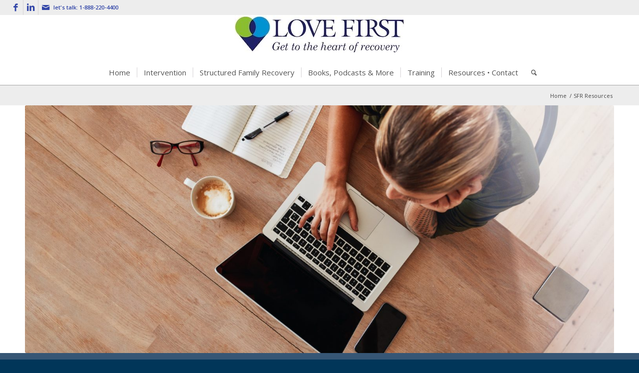

--- FILE ---
content_type: text/html; charset=UTF-8
request_url: https://lovefirst.net/sfr-resources/
body_size: 21850
content:
<!DOCTYPE html>
<html dir="ltr" lang="en-US" prefix="og: https://ogp.me/ns#" class="html_stretched responsive av-preloader-disabled  html_header_top html_logo_center html_bottom_nav_header html_menu_right html_slim html_header_sticky html_header_shrinking html_header_topbar_active html_mobile_menu_tablet html_header_searchicon html_content_align_center html_header_unstick_top_disabled html_header_stretch html_minimal_header html_elegant-blog html_av-submenu-hidden html_av-submenu-display-click html_av-overlay-side html_av-overlay-side-classic html_24 html_av-submenu-clone html_entry_id_7039 av-cookies-no-cookie-consent av-no-preview av-default-lightbox html_text_menu_active av-mobile-menu-switch-portrait">
<head>
<meta charset="UTF-8" />


<!-- mobile setting -->
<meta name="viewport" content="width=device-width, initial-scale=1">

<!-- Scripts/CSS and wp_head hook -->
<title>SFR Resources | Love First</title>

		<!-- All in One SEO Pro 4.9.3 - aioseo.com -->
	<meta name="description" content="Resources for Structured Family Recovery®, referenced in the book, &quot;It Takes a Family,&quot; by Debra Jay, Hazelden, 2021. Downloads, references and more." />
	<meta name="robots" content="max-image-preview:large" />
	<meta name="google-site-verification" content="JYb1BrlhQQ884PdvuOZ5V4nuEGtPvBh9E-seXkleRy4" />
	<link rel="canonical" href="https://lovefirst.net/sfr-resources/" />
	<meta name="generator" content="All in One SEO Pro (AIOSEO) 4.9.3" />
		<meta property="og:locale" content="en_US" />
		<meta property="og:site_name" content="Love First | Intervention &amp; Structured Family Recovery®" />
		<meta property="og:type" content="website" />
		<meta property="og:title" content="SFR Resources | Love First" />
		<meta property="og:description" content="Resources for Structured Family Recovery®, referenced in the book, &quot;It Takes a Family,&quot; by Debra Jay, Hazelden, 2021. Downloads, references and more." />
		<meta property="og:url" content="https://lovefirst.net/sfr-resources/" />
		<meta property="fb:app_id" content="1102876656773323" />
		<meta property="og:image" content="https://lovefirst.net/wp-content/uploads/2025/04/LF-Main-logo-1640-x-856-transparent.png" />
		<meta property="og:image:secure_url" content="https://lovefirst.net/wp-content/uploads/2025/04/LF-Main-logo-1640-x-856-transparent.png" />
		<meta name="twitter:card" content="summary_large_image" />
		<meta name="twitter:title" content="SFR Resources | Love First" />
		<meta name="twitter:description" content="Resources for Structured Family Recovery®, referenced in the book, &quot;It Takes a Family,&quot; by Debra Jay, Hazelden, 2021. Downloads, references and more." />
		<meta name="twitter:image" content="https://lovefirst.net/wp-content/uploads/2025/04/LF-Main-logo-1640-x-856-transparent.png" />
		<script type="application/ld+json" class="aioseo-schema">
			{"@context":"https:\/\/schema.org","@graph":[{"@type":"BreadcrumbList","@id":"https:\/\/lovefirst.net\/sfr-resources\/#breadcrumblist","itemListElement":[{"@type":"ListItem","@id":"https:\/\/lovefirst.net#listItem","position":1,"name":"Home","item":"https:\/\/lovefirst.net","nextItem":{"@type":"ListItem","@id":"https:\/\/lovefirst.net\/sfr-resources\/#listItem","name":"SFR Resources"}},{"@type":"ListItem","@id":"https:\/\/lovefirst.net\/sfr-resources\/#listItem","position":2,"name":"SFR Resources","previousItem":{"@type":"ListItem","@id":"https:\/\/lovefirst.net#listItem","name":"Home"}}]},{"@type":"Organization","@id":"https:\/\/lovefirst.net\/#organization","name":"Love First, Inc.","description":"Intervention & Structured Family Recovery\u00ae","url":"https:\/\/lovefirst.net\/","telephone":"+18882204400","logo":{"@type":"ImageObject","url":"https:\/\/lovefirst.net\/wp-content\/uploads\/2022\/03\/blue-heart-300x300-1.jpg","@id":"https:\/\/lovefirst.net\/sfr-resources\/#organizationLogo","width":300,"height":300,"caption":"Love First"},"image":{"@id":"https:\/\/lovefirst.net\/sfr-resources\/#organizationLogo"},"sameAs":["https:\/\/www.facebook.com\/interventionresources","https:\/\/www.youtube.com\/@lovefirstintervention","https:\/\/www.linkedin.com\/in\/jeffjay\/"]},{"@type":"WebPage","@id":"https:\/\/lovefirst.net\/sfr-resources\/#webpage","url":"https:\/\/lovefirst.net\/sfr-resources\/","name":"SFR Resources | Love First","description":"Resources for Structured Family Recovery\u00ae, referenced in the book, \"It Takes a Family,\" by Debra Jay, Hazelden, 2021. Downloads, references and more.","inLanguage":"en-US","isPartOf":{"@id":"https:\/\/lovefirst.net\/#website"},"breadcrumb":{"@id":"https:\/\/lovefirst.net\/sfr-resources\/#breadcrumblist"},"datePublished":"2020-08-04T16:14:08-04:00","dateModified":"2022-01-21T19:44:48-05:00"},{"@type":"WebSite","@id":"https:\/\/lovefirst.net\/#website","url":"https:\/\/lovefirst.net\/","name":"Love First","description":"Intervention & Structured Family Recovery\u00ae","inLanguage":"en-US","publisher":{"@id":"https:\/\/lovefirst.net\/#organization"}}]}
		</script>
		<!-- All in One SEO Pro -->

<link rel="alternate" type="application/rss+xml" title="Love First &raquo; Feed" href="https://lovefirst.net/feed/" />
<link rel="alternate" type="application/rss+xml" title="Love First &raquo; Comments Feed" href="https://lovefirst.net/comments/feed/" />
<link rel="alternate" title="oEmbed (JSON)" type="application/json+oembed" href="https://lovefirst.net/wp-json/oembed/1.0/embed?url=https%3A%2F%2Flovefirst.net%2Fsfr-resources%2F" />
<link rel="alternate" title="oEmbed (XML)" type="text/xml+oembed" href="https://lovefirst.net/wp-json/oembed/1.0/embed?url=https%3A%2F%2Flovefirst.net%2Fsfr-resources%2F&#038;format=xml" />

<!-- google webfont font replacement -->

			<script type='text/javascript'>

				(function() {

					/*	check if webfonts are disabled by user setting via cookie - or user must opt in.	*/
					var html = document.getElementsByTagName('html')[0];
					var cookie_check = html.className.indexOf('av-cookies-needs-opt-in') >= 0 || html.className.indexOf('av-cookies-can-opt-out') >= 0;
					var allow_continue = true;
					var silent_accept_cookie = html.className.indexOf('av-cookies-user-silent-accept') >= 0;

					if( cookie_check && ! silent_accept_cookie )
					{
						if( ! document.cookie.match(/aviaCookieConsent/) || html.className.indexOf('av-cookies-session-refused') >= 0 )
						{
							allow_continue = false;
						}
						else
						{
							if( ! document.cookie.match(/aviaPrivacyRefuseCookiesHideBar/) )
							{
								allow_continue = false;
							}
							else if( ! document.cookie.match(/aviaPrivacyEssentialCookiesEnabled/) )
							{
								allow_continue = false;
							}
							else if( document.cookie.match(/aviaPrivacyGoogleWebfontsDisabled/) )
							{
								allow_continue = false;
							}
						}
					}

					if( allow_continue )
					{
						var f = document.createElement('link');

						f.type 	= 'text/css';
						f.rel 	= 'stylesheet';
						f.href 	= 'https://fonts.googleapis.com/css?family=EB+Garamond%7COpen+Sans:400,600%7CDroid+Sans&display=auto';
						f.id 	= 'avia-google-webfont';

						document.getElementsByTagName('head')[0].appendChild(f);
					}
				})();

			</script>
			<style id='wp-img-auto-sizes-contain-inline-css' type='text/css'>
img:is([sizes=auto i],[sizes^="auto," i]){contain-intrinsic-size:3000px 1500px}
/*# sourceURL=wp-img-auto-sizes-contain-inline-css */
</style>
<style id='wp-emoji-styles-inline-css' type='text/css'>

	img.wp-smiley, img.emoji {
		display: inline !important;
		border: none !important;
		box-shadow: none !important;
		height: 1em !important;
		width: 1em !important;
		margin: 0 0.07em !important;
		vertical-align: -0.1em !important;
		background: none !important;
		padding: 0 !important;
	}
/*# sourceURL=wp-emoji-styles-inline-css */
</style>
<style id='wp-block-library-inline-css' type='text/css'>
:root{--wp-block-synced-color:#7a00df;--wp-block-synced-color--rgb:122,0,223;--wp-bound-block-color:var(--wp-block-synced-color);--wp-editor-canvas-background:#ddd;--wp-admin-theme-color:#007cba;--wp-admin-theme-color--rgb:0,124,186;--wp-admin-theme-color-darker-10:#006ba1;--wp-admin-theme-color-darker-10--rgb:0,107,160.5;--wp-admin-theme-color-darker-20:#005a87;--wp-admin-theme-color-darker-20--rgb:0,90,135;--wp-admin-border-width-focus:2px}@media (min-resolution:192dpi){:root{--wp-admin-border-width-focus:1.5px}}.wp-element-button{cursor:pointer}:root .has-very-light-gray-background-color{background-color:#eee}:root .has-very-dark-gray-background-color{background-color:#313131}:root .has-very-light-gray-color{color:#eee}:root .has-very-dark-gray-color{color:#313131}:root .has-vivid-green-cyan-to-vivid-cyan-blue-gradient-background{background:linear-gradient(135deg,#00d084,#0693e3)}:root .has-purple-crush-gradient-background{background:linear-gradient(135deg,#34e2e4,#4721fb 50%,#ab1dfe)}:root .has-hazy-dawn-gradient-background{background:linear-gradient(135deg,#faaca8,#dad0ec)}:root .has-subdued-olive-gradient-background{background:linear-gradient(135deg,#fafae1,#67a671)}:root .has-atomic-cream-gradient-background{background:linear-gradient(135deg,#fdd79a,#004a59)}:root .has-nightshade-gradient-background{background:linear-gradient(135deg,#330968,#31cdcf)}:root .has-midnight-gradient-background{background:linear-gradient(135deg,#020381,#2874fc)}:root{--wp--preset--font-size--normal:16px;--wp--preset--font-size--huge:42px}.has-regular-font-size{font-size:1em}.has-larger-font-size{font-size:2.625em}.has-normal-font-size{font-size:var(--wp--preset--font-size--normal)}.has-huge-font-size{font-size:var(--wp--preset--font-size--huge)}.has-text-align-center{text-align:center}.has-text-align-left{text-align:left}.has-text-align-right{text-align:right}.has-fit-text{white-space:nowrap!important}#end-resizable-editor-section{display:none}.aligncenter{clear:both}.items-justified-left{justify-content:flex-start}.items-justified-center{justify-content:center}.items-justified-right{justify-content:flex-end}.items-justified-space-between{justify-content:space-between}.screen-reader-text{border:0;clip-path:inset(50%);height:1px;margin:-1px;overflow:hidden;padding:0;position:absolute;width:1px;word-wrap:normal!important}.screen-reader-text:focus{background-color:#ddd;clip-path:none;color:#444;display:block;font-size:1em;height:auto;left:5px;line-height:normal;padding:15px 23px 14px;text-decoration:none;top:5px;width:auto;z-index:100000}html :where(.has-border-color){border-style:solid}html :where([style*=border-top-color]){border-top-style:solid}html :where([style*=border-right-color]){border-right-style:solid}html :where([style*=border-bottom-color]){border-bottom-style:solid}html :where([style*=border-left-color]){border-left-style:solid}html :where([style*=border-width]){border-style:solid}html :where([style*=border-top-width]){border-top-style:solid}html :where([style*=border-right-width]){border-right-style:solid}html :where([style*=border-bottom-width]){border-bottom-style:solid}html :where([style*=border-left-width]){border-left-style:solid}html :where(img[class*=wp-image-]){height:auto;max-width:100%}:where(figure){margin:0 0 1em}html :where(.is-position-sticky){--wp-admin--admin-bar--position-offset:var(--wp-admin--admin-bar--height,0px)}@media screen and (max-width:600px){html :where(.is-position-sticky){--wp-admin--admin-bar--position-offset:0px}}

/*# sourceURL=wp-block-library-inline-css */
</style><style id='global-styles-inline-css' type='text/css'>
:root{--wp--preset--aspect-ratio--square: 1;--wp--preset--aspect-ratio--4-3: 4/3;--wp--preset--aspect-ratio--3-4: 3/4;--wp--preset--aspect-ratio--3-2: 3/2;--wp--preset--aspect-ratio--2-3: 2/3;--wp--preset--aspect-ratio--16-9: 16/9;--wp--preset--aspect-ratio--9-16: 9/16;--wp--preset--color--black: #000000;--wp--preset--color--cyan-bluish-gray: #abb8c3;--wp--preset--color--white: #ffffff;--wp--preset--color--pale-pink: #f78da7;--wp--preset--color--vivid-red: #cf2e2e;--wp--preset--color--luminous-vivid-orange: #ff6900;--wp--preset--color--luminous-vivid-amber: #fcb900;--wp--preset--color--light-green-cyan: #7bdcb5;--wp--preset--color--vivid-green-cyan: #00d084;--wp--preset--color--pale-cyan-blue: #8ed1fc;--wp--preset--color--vivid-cyan-blue: #0693e3;--wp--preset--color--vivid-purple: #9b51e0;--wp--preset--color--metallic-red: #b02b2c;--wp--preset--color--maximum-yellow-red: #edae44;--wp--preset--color--yellow-sun: #eeee22;--wp--preset--color--palm-leaf: #83a846;--wp--preset--color--aero: #7bb0e7;--wp--preset--color--old-lavender: #745f7e;--wp--preset--color--steel-teal: #5f8789;--wp--preset--color--raspberry-pink: #d65799;--wp--preset--color--medium-turquoise: #4ecac2;--wp--preset--gradient--vivid-cyan-blue-to-vivid-purple: linear-gradient(135deg,rgb(6,147,227) 0%,rgb(155,81,224) 100%);--wp--preset--gradient--light-green-cyan-to-vivid-green-cyan: linear-gradient(135deg,rgb(122,220,180) 0%,rgb(0,208,130) 100%);--wp--preset--gradient--luminous-vivid-amber-to-luminous-vivid-orange: linear-gradient(135deg,rgb(252,185,0) 0%,rgb(255,105,0) 100%);--wp--preset--gradient--luminous-vivid-orange-to-vivid-red: linear-gradient(135deg,rgb(255,105,0) 0%,rgb(207,46,46) 100%);--wp--preset--gradient--very-light-gray-to-cyan-bluish-gray: linear-gradient(135deg,rgb(238,238,238) 0%,rgb(169,184,195) 100%);--wp--preset--gradient--cool-to-warm-spectrum: linear-gradient(135deg,rgb(74,234,220) 0%,rgb(151,120,209) 20%,rgb(207,42,186) 40%,rgb(238,44,130) 60%,rgb(251,105,98) 80%,rgb(254,248,76) 100%);--wp--preset--gradient--blush-light-purple: linear-gradient(135deg,rgb(255,206,236) 0%,rgb(152,150,240) 100%);--wp--preset--gradient--blush-bordeaux: linear-gradient(135deg,rgb(254,205,165) 0%,rgb(254,45,45) 50%,rgb(107,0,62) 100%);--wp--preset--gradient--luminous-dusk: linear-gradient(135deg,rgb(255,203,112) 0%,rgb(199,81,192) 50%,rgb(65,88,208) 100%);--wp--preset--gradient--pale-ocean: linear-gradient(135deg,rgb(255,245,203) 0%,rgb(182,227,212) 50%,rgb(51,167,181) 100%);--wp--preset--gradient--electric-grass: linear-gradient(135deg,rgb(202,248,128) 0%,rgb(113,206,126) 100%);--wp--preset--gradient--midnight: linear-gradient(135deg,rgb(2,3,129) 0%,rgb(40,116,252) 100%);--wp--preset--font-size--small: 1rem;--wp--preset--font-size--medium: 1.125rem;--wp--preset--font-size--large: 1.75rem;--wp--preset--font-size--x-large: clamp(1.75rem, 3vw, 2.25rem);--wp--preset--spacing--20: 0.44rem;--wp--preset--spacing--30: 0.67rem;--wp--preset--spacing--40: 1rem;--wp--preset--spacing--50: 1.5rem;--wp--preset--spacing--60: 2.25rem;--wp--preset--spacing--70: 3.38rem;--wp--preset--spacing--80: 5.06rem;--wp--preset--shadow--natural: 6px 6px 9px rgba(0, 0, 0, 0.2);--wp--preset--shadow--deep: 12px 12px 50px rgba(0, 0, 0, 0.4);--wp--preset--shadow--sharp: 6px 6px 0px rgba(0, 0, 0, 0.2);--wp--preset--shadow--outlined: 6px 6px 0px -3px rgb(255, 255, 255), 6px 6px rgb(0, 0, 0);--wp--preset--shadow--crisp: 6px 6px 0px rgb(0, 0, 0);}:root { --wp--style--global--content-size: 800px;--wp--style--global--wide-size: 1130px; }:where(body) { margin: 0; }.wp-site-blocks > .alignleft { float: left; margin-right: 2em; }.wp-site-blocks > .alignright { float: right; margin-left: 2em; }.wp-site-blocks > .aligncenter { justify-content: center; margin-left: auto; margin-right: auto; }:where(.is-layout-flex){gap: 0.5em;}:where(.is-layout-grid){gap: 0.5em;}.is-layout-flow > .alignleft{float: left;margin-inline-start: 0;margin-inline-end: 2em;}.is-layout-flow > .alignright{float: right;margin-inline-start: 2em;margin-inline-end: 0;}.is-layout-flow > .aligncenter{margin-left: auto !important;margin-right: auto !important;}.is-layout-constrained > .alignleft{float: left;margin-inline-start: 0;margin-inline-end: 2em;}.is-layout-constrained > .alignright{float: right;margin-inline-start: 2em;margin-inline-end: 0;}.is-layout-constrained > .aligncenter{margin-left: auto !important;margin-right: auto !important;}.is-layout-constrained > :where(:not(.alignleft):not(.alignright):not(.alignfull)){max-width: var(--wp--style--global--content-size);margin-left: auto !important;margin-right: auto !important;}.is-layout-constrained > .alignwide{max-width: var(--wp--style--global--wide-size);}body .is-layout-flex{display: flex;}.is-layout-flex{flex-wrap: wrap;align-items: center;}.is-layout-flex > :is(*, div){margin: 0;}body .is-layout-grid{display: grid;}.is-layout-grid > :is(*, div){margin: 0;}body{padding-top: 0px;padding-right: 0px;padding-bottom: 0px;padding-left: 0px;}a:where(:not(.wp-element-button)){text-decoration: underline;}:root :where(.wp-element-button, .wp-block-button__link){background-color: #32373c;border-width: 0;color: #fff;font-family: inherit;font-size: inherit;font-style: inherit;font-weight: inherit;letter-spacing: inherit;line-height: inherit;padding-top: calc(0.667em + 2px);padding-right: calc(1.333em + 2px);padding-bottom: calc(0.667em + 2px);padding-left: calc(1.333em + 2px);text-decoration: none;text-transform: inherit;}.has-black-color{color: var(--wp--preset--color--black) !important;}.has-cyan-bluish-gray-color{color: var(--wp--preset--color--cyan-bluish-gray) !important;}.has-white-color{color: var(--wp--preset--color--white) !important;}.has-pale-pink-color{color: var(--wp--preset--color--pale-pink) !important;}.has-vivid-red-color{color: var(--wp--preset--color--vivid-red) !important;}.has-luminous-vivid-orange-color{color: var(--wp--preset--color--luminous-vivid-orange) !important;}.has-luminous-vivid-amber-color{color: var(--wp--preset--color--luminous-vivid-amber) !important;}.has-light-green-cyan-color{color: var(--wp--preset--color--light-green-cyan) !important;}.has-vivid-green-cyan-color{color: var(--wp--preset--color--vivid-green-cyan) !important;}.has-pale-cyan-blue-color{color: var(--wp--preset--color--pale-cyan-blue) !important;}.has-vivid-cyan-blue-color{color: var(--wp--preset--color--vivid-cyan-blue) !important;}.has-vivid-purple-color{color: var(--wp--preset--color--vivid-purple) !important;}.has-metallic-red-color{color: var(--wp--preset--color--metallic-red) !important;}.has-maximum-yellow-red-color{color: var(--wp--preset--color--maximum-yellow-red) !important;}.has-yellow-sun-color{color: var(--wp--preset--color--yellow-sun) !important;}.has-palm-leaf-color{color: var(--wp--preset--color--palm-leaf) !important;}.has-aero-color{color: var(--wp--preset--color--aero) !important;}.has-old-lavender-color{color: var(--wp--preset--color--old-lavender) !important;}.has-steel-teal-color{color: var(--wp--preset--color--steel-teal) !important;}.has-raspberry-pink-color{color: var(--wp--preset--color--raspberry-pink) !important;}.has-medium-turquoise-color{color: var(--wp--preset--color--medium-turquoise) !important;}.has-black-background-color{background-color: var(--wp--preset--color--black) !important;}.has-cyan-bluish-gray-background-color{background-color: var(--wp--preset--color--cyan-bluish-gray) !important;}.has-white-background-color{background-color: var(--wp--preset--color--white) !important;}.has-pale-pink-background-color{background-color: var(--wp--preset--color--pale-pink) !important;}.has-vivid-red-background-color{background-color: var(--wp--preset--color--vivid-red) !important;}.has-luminous-vivid-orange-background-color{background-color: var(--wp--preset--color--luminous-vivid-orange) !important;}.has-luminous-vivid-amber-background-color{background-color: var(--wp--preset--color--luminous-vivid-amber) !important;}.has-light-green-cyan-background-color{background-color: var(--wp--preset--color--light-green-cyan) !important;}.has-vivid-green-cyan-background-color{background-color: var(--wp--preset--color--vivid-green-cyan) !important;}.has-pale-cyan-blue-background-color{background-color: var(--wp--preset--color--pale-cyan-blue) !important;}.has-vivid-cyan-blue-background-color{background-color: var(--wp--preset--color--vivid-cyan-blue) !important;}.has-vivid-purple-background-color{background-color: var(--wp--preset--color--vivid-purple) !important;}.has-metallic-red-background-color{background-color: var(--wp--preset--color--metallic-red) !important;}.has-maximum-yellow-red-background-color{background-color: var(--wp--preset--color--maximum-yellow-red) !important;}.has-yellow-sun-background-color{background-color: var(--wp--preset--color--yellow-sun) !important;}.has-palm-leaf-background-color{background-color: var(--wp--preset--color--palm-leaf) !important;}.has-aero-background-color{background-color: var(--wp--preset--color--aero) !important;}.has-old-lavender-background-color{background-color: var(--wp--preset--color--old-lavender) !important;}.has-steel-teal-background-color{background-color: var(--wp--preset--color--steel-teal) !important;}.has-raspberry-pink-background-color{background-color: var(--wp--preset--color--raspberry-pink) !important;}.has-medium-turquoise-background-color{background-color: var(--wp--preset--color--medium-turquoise) !important;}.has-black-border-color{border-color: var(--wp--preset--color--black) !important;}.has-cyan-bluish-gray-border-color{border-color: var(--wp--preset--color--cyan-bluish-gray) !important;}.has-white-border-color{border-color: var(--wp--preset--color--white) !important;}.has-pale-pink-border-color{border-color: var(--wp--preset--color--pale-pink) !important;}.has-vivid-red-border-color{border-color: var(--wp--preset--color--vivid-red) !important;}.has-luminous-vivid-orange-border-color{border-color: var(--wp--preset--color--luminous-vivid-orange) !important;}.has-luminous-vivid-amber-border-color{border-color: var(--wp--preset--color--luminous-vivid-amber) !important;}.has-light-green-cyan-border-color{border-color: var(--wp--preset--color--light-green-cyan) !important;}.has-vivid-green-cyan-border-color{border-color: var(--wp--preset--color--vivid-green-cyan) !important;}.has-pale-cyan-blue-border-color{border-color: var(--wp--preset--color--pale-cyan-blue) !important;}.has-vivid-cyan-blue-border-color{border-color: var(--wp--preset--color--vivid-cyan-blue) !important;}.has-vivid-purple-border-color{border-color: var(--wp--preset--color--vivid-purple) !important;}.has-metallic-red-border-color{border-color: var(--wp--preset--color--metallic-red) !important;}.has-maximum-yellow-red-border-color{border-color: var(--wp--preset--color--maximum-yellow-red) !important;}.has-yellow-sun-border-color{border-color: var(--wp--preset--color--yellow-sun) !important;}.has-palm-leaf-border-color{border-color: var(--wp--preset--color--palm-leaf) !important;}.has-aero-border-color{border-color: var(--wp--preset--color--aero) !important;}.has-old-lavender-border-color{border-color: var(--wp--preset--color--old-lavender) !important;}.has-steel-teal-border-color{border-color: var(--wp--preset--color--steel-teal) !important;}.has-raspberry-pink-border-color{border-color: var(--wp--preset--color--raspberry-pink) !important;}.has-medium-turquoise-border-color{border-color: var(--wp--preset--color--medium-turquoise) !important;}.has-vivid-cyan-blue-to-vivid-purple-gradient-background{background: var(--wp--preset--gradient--vivid-cyan-blue-to-vivid-purple) !important;}.has-light-green-cyan-to-vivid-green-cyan-gradient-background{background: var(--wp--preset--gradient--light-green-cyan-to-vivid-green-cyan) !important;}.has-luminous-vivid-amber-to-luminous-vivid-orange-gradient-background{background: var(--wp--preset--gradient--luminous-vivid-amber-to-luminous-vivid-orange) !important;}.has-luminous-vivid-orange-to-vivid-red-gradient-background{background: var(--wp--preset--gradient--luminous-vivid-orange-to-vivid-red) !important;}.has-very-light-gray-to-cyan-bluish-gray-gradient-background{background: var(--wp--preset--gradient--very-light-gray-to-cyan-bluish-gray) !important;}.has-cool-to-warm-spectrum-gradient-background{background: var(--wp--preset--gradient--cool-to-warm-spectrum) !important;}.has-blush-light-purple-gradient-background{background: var(--wp--preset--gradient--blush-light-purple) !important;}.has-blush-bordeaux-gradient-background{background: var(--wp--preset--gradient--blush-bordeaux) !important;}.has-luminous-dusk-gradient-background{background: var(--wp--preset--gradient--luminous-dusk) !important;}.has-pale-ocean-gradient-background{background: var(--wp--preset--gradient--pale-ocean) !important;}.has-electric-grass-gradient-background{background: var(--wp--preset--gradient--electric-grass) !important;}.has-midnight-gradient-background{background: var(--wp--preset--gradient--midnight) !important;}.has-small-font-size{font-size: var(--wp--preset--font-size--small) !important;}.has-medium-font-size{font-size: var(--wp--preset--font-size--medium) !important;}.has-large-font-size{font-size: var(--wp--preset--font-size--large) !important;}.has-x-large-font-size{font-size: var(--wp--preset--font-size--x-large) !important;}
/*# sourceURL=global-styles-inline-css */
</style>

<link rel='stylesheet' id='contact-form-7-css' href='https://lovefirst.net/wp-content/plugins/contact-form-7/includes/css/styles.css?ver=6.1.4' type='text/css' media='all' />
<link rel='stylesheet' id='email-subscribers-css' href='https://lovefirst.net/wp-content/plugins/email-subscribers/lite/public/css/email-subscribers-public.css?ver=5.9.14' type='text/css' media='all' />
<link rel='stylesheet' id='mediaelement-css' href='https://lovefirst.net/wp-includes/js/mediaelement/mediaelementplayer-legacy.min.css?ver=4.2.17' type='text/css' media='all' />
<link rel='stylesheet' id='wp-mediaelement-css' href='https://lovefirst.net/wp-includes/js/mediaelement/wp-mediaelement.min.css?ver=ecbf8c8b3ecb6fc4510712541c837755' type='text/css' media='all' />
<link rel='stylesheet' id='flick-css' href='https://lovefirst.net/wp-content/plugins/mailchimp/assets/css/flick/flick.css?ver=2.0.1' type='text/css' media='all' />
<link rel='stylesheet' id='mailchimp_sf_main_css-css' href='https://lovefirst.net/wp-content/plugins/mailchimp/assets/css/frontend.css?ver=2.0.1' type='text/css' media='all' />
<style id='mailchimp_sf_main_css-inline-css' type='text/css'>
	.mc_signup_form {
		padding:5px;
		border-width: 1px;
		border-style: solid;
		border-color: #E0E0E0;
		color: #3F3F3f;
		background-color: #FFFFFF;
	}
	
/*# sourceURL=mailchimp_sf_main_css-inline-css */
</style>
<link rel='stylesheet' id='avia-merged-styles-css' href='https://lovefirst.net/wp-content/uploads/dynamic_avia/avia-merged-styles-b8daa722f4e7f436057c72d4f2194b51---696fc45aa6511.css' type='text/css' media='all' />
<link rel='stylesheet' id='avia-single-post-7039-css' href='https://lovefirst.net/wp-content/uploads/dynamic_avia/avia_posts_css/post-7039.css?ver=ver-1768936554' type='text/css' media='all' />
<script type="text/javascript" src="https://lovefirst.net/wp-includes/js/jquery/jquery.min.js?ver=3.7.1" id="jquery-core-js"></script>
<script type="text/javascript" src="https://lovefirst.net/wp-includes/js/jquery/jquery-migrate.min.js?ver=3.4.1" id="jquery-migrate-js"></script>
<script type="text/javascript" src="https://lovefirst.net/wp-content/themes/enfold/js/avia-js.min.js?ver=7.1.1" id="avia-js-js"></script>
<script type="text/javascript" src="https://lovefirst.net/wp-content/themes/enfold/js/avia-compat.min.js?ver=7.1.1" id="avia-compat-js"></script>
<link rel="https://api.w.org/" href="https://lovefirst.net/wp-json/" /><link rel="alternate" title="JSON" type="application/json" href="https://lovefirst.net/wp-json/wp/v2/pages/7039" /><link rel="EditURI" type="application/rsd+xml" title="RSD" href="https://lovefirst.net/xmlrpc.php?rsd" />

<link rel='shortlink' href='https://lovefirst.net/?p=7039' />

<link rel="icon" href="https://lovefirst.net/wp-content/uploads/2022/02/blueHeart-trans-32.png" type="image/png">
<!--[if lt IE 9]><script src="https://lovefirst.net/wp-content/themes/enfold/js/html5shiv.js"></script><![endif]--><link rel="profile" href="https://gmpg.org/xfn/11" />
<link rel="alternate" type="application/rss+xml" title="Love First RSS2 Feed" href="https://lovefirst.net/feed/" />
<link rel="pingback" href="https://lovefirst.net/xmlrpc.php" />
<style type="text/css" id="avia-pojo-accessibility-override">
body#top.pojo-a11y-focusable .main_menu ul li a:focus,
body#top.pojo-a11y-focusable .sub_menu ul li a:focus,
body#top.pojo-a11y-focusable .sub_menu li li a:focus,
body#top.pojo-a11y-focusable .av-subnav-menu a:focus,
body#top.pojo-a11y-focusable .widget_pages ul li a:focus,
body#top.pojo-a11y-focusable .widget_nav_menu ul li a:focus{
outline-width: 0px !important;
border-width: 1px !important;
border-style: solid !important;
border-color: #FF0000 !important;
overflow: visible !important;
}


body#top.pojo-a11y-focusable .widget_pages ul li a:focus,
body#top.pojo-a11y-focusable .widget_nav_menu ul li a:focus{
	padding-left: 5px;
	padding-right: 5px;
}

</style><style type="text/css">
		@font-face {font-family: 'entypo-fontello-enfold'; font-weight: normal; font-style: normal; font-display: auto;
		src: url('https://lovefirst.net/wp-content/themes/enfold/config-templatebuilder/avia-template-builder/assets/fonts/entypo-fontello-enfold/entypo-fontello-enfold.woff2') format('woff2'),
		url('https://lovefirst.net/wp-content/themes/enfold/config-templatebuilder/avia-template-builder/assets/fonts/entypo-fontello-enfold/entypo-fontello-enfold.woff') format('woff'),
		url('https://lovefirst.net/wp-content/themes/enfold/config-templatebuilder/avia-template-builder/assets/fonts/entypo-fontello-enfold/entypo-fontello-enfold.ttf') format('truetype'),
		url('https://lovefirst.net/wp-content/themes/enfold/config-templatebuilder/avia-template-builder/assets/fonts/entypo-fontello-enfold/entypo-fontello-enfold.svg#entypo-fontello-enfold') format('svg'),
		url('https://lovefirst.net/wp-content/themes/enfold/config-templatebuilder/avia-template-builder/assets/fonts/entypo-fontello-enfold/entypo-fontello-enfold.eot'),
		url('https://lovefirst.net/wp-content/themes/enfold/config-templatebuilder/avia-template-builder/assets/fonts/entypo-fontello-enfold/entypo-fontello-enfold.eot?#iefix') format('embedded-opentype');
		}

		#top .avia-font-entypo-fontello-enfold, body .avia-font-entypo-fontello-enfold, html body [data-av_iconfont='entypo-fontello-enfold']:before{ font-family: 'entypo-fontello-enfold'; }
		
		@font-face {font-family: 'entypo-fontello'; font-weight: normal; font-style: normal; font-display: auto;
		src: url('https://lovefirst.net/wp-content/themes/enfold/config-templatebuilder/avia-template-builder/assets/fonts/entypo-fontello/entypo-fontello.woff2') format('woff2'),
		url('https://lovefirst.net/wp-content/themes/enfold/config-templatebuilder/avia-template-builder/assets/fonts/entypo-fontello/entypo-fontello.woff') format('woff'),
		url('https://lovefirst.net/wp-content/themes/enfold/config-templatebuilder/avia-template-builder/assets/fonts/entypo-fontello/entypo-fontello.ttf') format('truetype'),
		url('https://lovefirst.net/wp-content/themes/enfold/config-templatebuilder/avia-template-builder/assets/fonts/entypo-fontello/entypo-fontello.svg#entypo-fontello') format('svg'),
		url('https://lovefirst.net/wp-content/themes/enfold/config-templatebuilder/avia-template-builder/assets/fonts/entypo-fontello/entypo-fontello.eot'),
		url('https://lovefirst.net/wp-content/themes/enfold/config-templatebuilder/avia-template-builder/assets/fonts/entypo-fontello/entypo-fontello.eot?#iefix') format('embedded-opentype');
		}

		#top .avia-font-entypo-fontello, body .avia-font-entypo-fontello, html body [data-av_iconfont='entypo-fontello']:before{ font-family: 'entypo-fontello'; }
		</style>

<!--
Debugging Info for Theme support: 

Theme: Enfold
Version: 7.1.1
Installed: enfold
AviaFramework Version: 5.6
AviaBuilder Version: 6.0
aviaElementManager Version: 1.0.1
ML:4G-PU:47-PLA:15
WP:6.9
Compress: CSS:all theme files - JS:load minified only
Updates: enabled - token has changed and not verified
PLAu:14
-->
</head>

<body id="top" class="wp-singular page-template-default page page-id-7039 page-parent wp-theme-enfold stretched rtl_columns av-curtain-numeric eb_garamond open_sans  ally-default av-accessibility-a av-accessibility-aa post-type-page avia-responsive-images-support" itemscope="itemscope" itemtype="https://schema.org/WebPage" >

	
	<div id='wrap_all'>

	
<header id='header' class='all_colors header_color light_bg_color  av_header_top av_logo_center av_bottom_nav_header av_menu_right av_slim av_header_sticky av_header_shrinking av_header_stretch av_mobile_menu_tablet av_header_searchicon av_header_unstick_top_disabled av_seperator_small_border av_minimal_header av_alternate_logo_active' aria-label="Header" data-av_shrink_factor='50' role="banner" itemscope="itemscope" itemtype="https://schema.org/WPHeader" >

		<div id='header_meta' class='container_wrap container_wrap_meta  av_icon_active_left av_extra_header_active av_secondary_left av_phone_active_left av_entry_id_7039'>

			      <div class='container'>
			      <ul class='noLightbox social_bookmarks icon_count_3'><li class='social_bookmarks_facebook av-social-link-facebook social_icon_1 avia_social_iconfont'><a  target="_blank" aria-label="Link to Facebook" href='https://www.facebook.com/interventionresources/' data-av_icon='' data-av_iconfont='entypo-fontello' title="Link to Facebook" desc="Link to Facebook" title='Link to Facebook'><span class='avia_hidden_link_text'>Link to Facebook</span></a></li><li class='social_bookmarks_linkedin av-social-link-linkedin social_icon_2 avia_social_iconfont'><a  target="_blank" aria-label="Link to LinkedIn" href='https://www.linkedin.com/company/love-first-inc/' data-av_icon='' data-av_iconfont='entypo-fontello' title="Link to LinkedIn" desc="Link to LinkedIn" title='Link to LinkedIn'><span class='avia_hidden_link_text'>Link to LinkedIn</span></a></li><li class='social_bookmarks_mail av-social-link-mail social_icon_3 avia_social_iconfont'><a  aria-label="Link to Mail" href='https://lovefirst.net/resources/contact/' data-av_icon='' data-av_iconfont='entypo-fontello' title="Link to Mail" desc="Link to Mail" title='Link to Mail'><span class='avia_hidden_link_text'>Link to Mail</span></a></li></ul><div class='phone-info '><div>let's talk: <a href="tel:1-888-220-4400">1-888-220-4400</a></div></div>			      </div>
		</div>

		<div  id='header_main' class='container_wrap container_wrap_logo'>

        <div class='container av-logo-container'><div class='inner-container'><span class='logo avia-standard-logo'><a href='https://lovefirst.net/' class='' aria-label='Love First' ><img src="https://lovefirst.net/wp-content/uploads/2021/03/LF-master-sm-340x75-2.jpg" height="100" width="300" alt='Love First' title='' /></a></span></div></div><div id='header_main_alternate' class='container_wrap'><div class='container'><nav class='main_menu' data-selectname='Select a page'  role="navigation" itemscope="itemscope" itemtype="https://schema.org/SiteNavigationElement" ><div class="avia-menu av-main-nav-wrap"><ul role="menu" class="menu av-main-nav" id="avia-menu"><li role="menuitem" id="menu-item-6902" class="menu-item menu-item-type-post_type menu-item-object-page menu-item-home menu-item-top-level menu-item-top-level-1"><a href="https://lovefirst.net/" itemprop="url" tabindex="0"><span class="avia-bullet"></span><span class="avia-menu-text">Home</span><span class="avia-menu-fx"><span class="avia-arrow-wrap"><span class="avia-arrow"></span></span></span></a></li>
<li role="menuitem" id="menu-item-6907" class="menu-item menu-item-type-post_type menu-item-object-page menu-item-has-children menu-item-mega-parent  menu-item-top-level menu-item-top-level-2"><a href="https://lovefirst.net/clinical-intervention/" itemprop="url" tabindex="0"><span class="avia-bullet"></span><span class="avia-menu-text">Intervention</span><span class="avia-menu-fx"><span class="avia-arrow-wrap"><span class="avia-arrow"></span></span></span></a>
<div class='avia_mega_div avia_mega2 six units'>

<ul class="sub-menu">
	<li role="menuitem" id="menu-item-6912" class="menu-item menu-item-type-custom menu-item-object-custom menu-item-has-children avia_mega_menu_columns_2 three units  avia_mega_menu_columns_first"><span class='mega_menu_title heading-color av-special-font'>Love First Intervention</span>
	<ul class="sub-menu">
		<li role="menuitem" id="menu-item-6913" class="menu-item menu-item-type-post_type menu-item-object-page"><a href="https://lovefirst.net/clinical-intervention/" itemprop="url" tabindex="0"><span class="avia-bullet"></span><span class="avia-menu-text">Love First Intervention</span></a></li>
		<li role="menuitem" id="menu-item-6911" class="menu-item menu-item-type-post_type menu-item-object-page"><a href="https://lovefirst.net/clinical-intervention/love-first-intervention/" itemprop="url" tabindex="0"><span class="avia-bullet"></span><span class="avia-menu-text">Let&#8217;s Get Started</span></a></li>
		<li role="menuitem" id="menu-item-7657" class="menu-item menu-item-type-post_type menu-item-object-page"><a href="https://lovefirst.net/clinical-intervention/family-services/" itemprop="url" tabindex="0"><span class="avia-bullet"></span><span class="avia-menu-text">Family Services</span></a></li>
		<li role="menuitem" id="menu-item-6909" class="menu-item menu-item-type-post_type menu-item-object-page"><a href="https://lovefirst.net/clinical-intervention/consultations/" itemprop="url" tabindex="0"><span class="avia-bullet"></span><span class="avia-menu-text">Consultations</span></a></li>
		<li role="menuitem" id="menu-item-6979" class="menu-item menu-item-type-post_type menu-item-object-page"><a href="https://lovefirst.net/clinical-intervention/people-with-specific-needs/" itemprop="url" tabindex="0"><span class="avia-bullet"></span><span class="avia-menu-text">People with Specific Needs</span></a></li>
		<li role="menuitem" id="menu-item-6981" class="menu-item menu-item-type-post_type menu-item-object-page"><a href="https://lovefirst.net/clinical-intervention/people-with-specific-needs/young-adults/" itemprop="url" tabindex="0"><span class="avia-bullet"></span><span class="avia-menu-text">Young Adults</span></a></li>
		<li role="menuitem" id="menu-item-6974" class="menu-item menu-item-type-post_type menu-item-object-page"><a href="https://lovefirst.net/clinical-intervention/co-occurring-and-psychological/" itemprop="url" tabindex="0"><span class="avia-bullet"></span><span class="avia-menu-text">Dual Diagnosis and Psychological Issues</span></a></li>
		<li role="menuitem" id="menu-item-6978" class="menu-item menu-item-type-post_type menu-item-object-page"><a href="https://lovefirst.net/clinical-intervention/people-with-specific-needs/impaired-professionals/" itemprop="url" tabindex="0"><span class="avia-bullet"></span><span class="avia-menu-text">Impaired Professionals</span></a></li>
		<li role="menuitem" id="menu-item-6980" class="menu-item menu-item-type-post_type menu-item-object-page"><a href="https://lovefirst.net/clinical-intervention/people-with-specific-needs/older-adults/" itemprop="url" tabindex="0"><span class="avia-bullet"></span><span class="avia-menu-text">People over 50</span></a></li>
		<li role="menuitem" id="menu-item-6975" class="menu-item menu-item-type-post_type menu-item-object-page"><a href="https://lovefirst.net/clinical-intervention/compulsive-behaviors/" itemprop="url" tabindex="0"><span class="avia-bullet"></span><span class="avia-menu-text">Compulsive Behaviors</span></a></li>
		<li role="menuitem" id="menu-item-6988" class="menu-item menu-item-type-post_type menu-item-object-page"><a href="https://lovefirst.net/resources/dont-forget-the-children/" itemprop="url" tabindex="0"><span class="avia-bullet"></span><span class="avia-menu-text">Don’t Forget the Children</span></a></li>
	</ul>
</li>
	<li role="menuitem" id="menu-item-6914" class="menu-item menu-item-type-custom menu-item-object-custom menu-item-has-children avia_mega_menu_columns_2 three units avia_mega_menu_columns_last"><span class='mega_menu_title heading-color av-special-font'>Clinical Interventionists</span>
	<ul class="sub-menu">
		<li role="menuitem" id="menu-item-6915" class="menu-item menu-item-type-post_type menu-item-object-page"><a href="https://lovefirst.net/clinical-intervention/our-team/" itemprop="url" tabindex="0"><span class="avia-bullet"></span><span class="avia-menu-text">Our Team</span></a></li>
		<li role="menuitem" id="menu-item-6921" class="menu-item menu-item-type-post_type menu-item-object-page"><a href="https://lovefirst.net/clinical-intervention/our-team/" itemprop="url" tabindex="0"><span class="avia-bullet"></span><span class="avia-menu-text">Debra Jay, MA, President</span></a></li>
		<li role="menuitem" id="menu-item-13825" class="menu-item menu-item-type-post_type menu-item-object-page"><a href="https://lovefirst.net/clinical-intervention/our-team/" itemprop="url" tabindex="0"><span class="avia-bullet"></span><span class="avia-menu-text">Jeff Jay, co-founder</span></a></li>
		<li role="menuitem" id="menu-item-11201" class="menu-item menu-item-type-post_type menu-item-object-page"><a href="https://lovefirst.net/stephanie-christy/" itemprop="url" tabindex="0"><span class="avia-bullet"></span><span class="avia-menu-text">Stephanie Christy, DSW, CIP</span></a></li>
		<li role="menuitem" id="menu-item-12265" class="menu-item menu-item-type-post_type menu-item-object-page"><a href="https://lovefirst.net/scott-steenbergh-interventionist/" itemprop="url" tabindex="0"><span class="avia-bullet"></span><span class="avia-menu-text">Scott Steenbergh, LCSW, CAADC</span></a></li>
		<li role="menuitem" id="menu-item-6919" class="menu-item menu-item-type-post_type menu-item-object-page"><a href="https://lovefirst.net/kathy-row/" itemprop="url" tabindex="0"><span class="avia-bullet"></span><span class="avia-menu-text">Kathryn Row, MA, LPC</span></a></li>
		<li role="menuitem" id="menu-item-6920" class="menu-item menu-item-type-post_type menu-item-object-page"><a href="https://lovefirst.net/elisabeth-escobar/" itemprop="url" tabindex="0"><span class="avia-bullet"></span><span class="avia-menu-text">Elisabeth Escobar, MA</span></a></li>
		<li role="menuitem" id="menu-item-11227" class="menu-item menu-item-type-post_type menu-item-object-page"><a href="https://lovefirst.net/james-patterson/" itemprop="url" tabindex="0"><span class="avia-bullet"></span><span class="avia-menu-text">James Patterson, ICADC</span></a></li>
	</ul>
</li>
</ul>

</div>
</li>
<li role="menuitem" id="menu-item-6904" class="menu-item menu-item-type-post_type menu-item-object-page current-menu-ancestor current_page_ancestor menu-item-has-children menu-item-mega-parent  menu-item-top-level menu-item-top-level-3"><a href="https://lovefirst.net/structured-family-recovery/" itemprop="url" tabindex="0"><span class="avia-bullet"></span><span class="avia-menu-text">Structured Family Recovery</span><span class="avia-menu-fx"><span class="avia-arrow-wrap"><span class="avia-arrow"></span></span></span></a>
<div class='avia_mega_div avia_mega2 six units'>

<ul class="sub-menu">
	<li role="menuitem" id="menu-item-12128" class="menu-item menu-item-type-post_type menu-item-object-page current-menu-ancestor current-menu-parent current_page_parent current_page_ancestor menu-item-has-children avia_mega_menu_columns_2 three units  avia_mega_menu_columns_first"><span class='mega_menu_title heading-color av-special-font'><a href='https://lovefirst.net/structured-family-recovery/'>Structured Family Recovery®</a></span>
	<ul class="sub-menu">
		<li role="menuitem" id="menu-item-12129" class="menu-item menu-item-type-post_type menu-item-object-page"><a href="https://lovefirst.net/structured-family-recovery/" itemprop="url" tabindex="0"><span class="avia-bullet"></span><span class="avia-menu-text">Structured Family Recovery</span></a></li>
		<li role="menuitem" id="menu-item-6924" class="menu-item menu-item-type-post_type menu-item-object-page"><a href="https://lovefirst.net/structured-family-recovery/sfr-testimonials/" itemprop="url" tabindex="0"><span class="avia-bullet"></span><span class="avia-menu-text">SFR Testimonials</span></a></li>
		<li role="menuitem" id="menu-item-13289" class="menu-item menu-item-type-post_type menu-item-object-page"><a href="https://lovefirst.net/structured-family-recovery/what-is-structured-family-recovery/" itemprop="url" tabindex="0"><span class="avia-bullet"></span><span class="avia-menu-text">What is Structured Family Recovery?</span></a></li>
		<li role="menuitem" id="menu-item-12116" class="menu-item menu-item-type-post_type menu-item-object-page"><a href="https://lovefirst.net/getting-started-with-sfr/" itemprop="url" tabindex="0"><span class="avia-bullet"></span><span class="avia-menu-text">Getting Started with SFR</span></a></li>
		<li role="menuitem" id="menu-item-6950" class="menu-item menu-item-type-post_type menu-item-object-page"><a href="https://lovefirst.net/books-and-media/podcasts/sfr-snap-training-for-families/" itemprop="url" tabindex="0"><span class="avia-bullet"></span><span class="avia-menu-text">SFR Snap Training™ for Families</span></a></li>
		<li role="menuitem" id="menu-item-9590" class="menu-item menu-item-type-post_type menu-item-object-page current-menu-item page_item page-item-7039 current_page_item"><a href="https://lovefirst.net/sfr-resources/" itemprop="url" tabindex="0"><span class="avia-bullet"></span><span class="avia-menu-text">SFR Reminders, Checklists, etc.</span></a></li>
		<li role="menuitem" id="menu-item-6923" class="menu-item menu-item-type-post_type menu-item-object-page"><a href="https://lovefirst.net/structured-family-recovery/story-of-sfr/" itemprop="url" tabindex="0"><span class="avia-bullet"></span><span class="avia-menu-text">Story of SFR</span></a></li>
	</ul>
</li>
	<li role="menuitem" id="menu-item-12504" class="menu-item menu-item-type-post_type menu-item-object-page menu-item-has-children avia_mega_menu_columns_2 three units avia_mega_menu_columns_last">
	<ul class="sub-menu">
		<li role="menuitem" id="menu-item-12366" class="menu-item menu-item-type-post_type menu-item-object-page"><a href="https://lovefirst.net/structured-family-recovery/clinical-case-management/" itemprop="url" tabindex="0"><span class="avia-bullet"></span><span class="avia-menu-text">12Care / Recovery Support Services</span></a></li>
		<li role="menuitem" id="menu-item-6926" class="menu-item menu-item-type-post_type menu-item-object-page"><a href="https://lovefirst.net/structured-family-recovery/recovery-mentoring/" itemprop="url" tabindex="0"><span class="avia-bullet"></span><span class="avia-menu-text">Recovery Mentoring</span></a></li>
		<li role="menuitem" id="menu-item-6977" class="menu-item menu-item-type-post_type menu-item-object-page"><a href="https://lovefirst.net/structured-family-recovery/recovery-mentoring/12care-testimonials/" itemprop="url" tabindex="0"><span class="avia-bullet"></span><span class="avia-menu-text">12Care Testimonials</span></a></li>
	</ul>
</li>
</ul>

</div>
</li>
<li role="menuitem" id="menu-item-6906" class="menu-item menu-item-type-post_type menu-item-object-page menu-item-has-children menu-item-mega-parent  menu-item-top-level menu-item-top-level-4"><a href="https://lovefirst.net/books-and-media/" itemprop="url" tabindex="0"><span class="avia-bullet"></span><span class="avia-menu-text">Books, Podcasts &#038; More</span><span class="avia-menu-fx"><span class="avia-arrow-wrap"><span class="avia-arrow"></span></span></span></a>
<div class='avia_mega_div avia_mega3 nine units'>

<ul class="sub-menu">
	<li role="menuitem" id="menu-item-6951" class="menu-item menu-item-type-custom menu-item-object-custom menu-item-has-children avia_mega_menu_columns_3 three units  avia_mega_menu_columns_first"><span class='mega_menu_title heading-color av-special-font'>Our Books</span>
	<ul class="sub-menu">
		<li role="menuitem" id="menu-item-6937" class="menu-item menu-item-type-post_type menu-item-object-page"><a href="https://lovefirst.net/books-and-media/books-by-jeff-and-debra-jay/" itemprop="url" tabindex="0"><span class="avia-bullet"></span><span class="avia-menu-text">Books by Jeff Jay and Debra Jay</span></a></li>
		<li role="menuitem" id="menu-item-6941" class="menu-item menu-item-type-post_type menu-item-object-page"><a href="https://lovefirst.net/books-and-media/books-by-jeff-and-debra-jay/love-first-book/" itemprop="url" tabindex="0"><span class="avia-bullet"></span><span class="avia-menu-text">Love First</span></a></li>
		<li role="menuitem" id="menu-item-6940" class="menu-item menu-item-type-post_type menu-item-object-page"><a href="https://lovefirst.net/books-and-media/books-by-jeff-and-debra-jay/it-takes-a-family/" itemprop="url" tabindex="0"><span class="avia-bullet"></span><span class="avia-menu-text">It Takes a Family</span></a></li>
		<li role="menuitem" id="menu-item-6942" class="menu-item menu-item-type-post_type menu-item-object-page"><a href="https://lovefirst.net/books-and-media/books-by-jeff-and-debra-jay/navigating-grace/" itemprop="url" tabindex="0"><span class="avia-bullet"></span><span class="avia-menu-text">Navigating Grace</span></a></li>
		<li role="menuitem" id="menu-item-6949" class="menu-item menu-item-type-post_type menu-item-object-page"><a href="https://lovefirst.net/books-and-media/books-by-jeff-and-debra-jay/no-more-letting-go/" itemprop="url" tabindex="0"><span class="avia-bullet"></span><span class="avia-menu-text">No More Letting Go</span></a></li>
		<li role="menuitem" id="menu-item-6938" class="menu-item menu-item-type-post_type menu-item-object-page"><a href="https://lovefirst.net/books-and-media/books-by-jeff-and-debra-jay/aging-and-addiction/" itemprop="url" tabindex="0"><span class="avia-bullet"></span><span class="avia-menu-text">Aging and Addiction</span></a></li>
		<li role="menuitem" id="menu-item-6939" class="menu-item menu-item-type-post_type menu-item-object-page"><a href="https://lovefirst.net/books-and-media/books-by-jeff-and-debra-jay/at-wits-end/" itemprop="url" tabindex="0"><span class="avia-bullet"></span><span class="avia-menu-text">At Wits End</span></a></li>
	</ul>
</li>
	<li role="menuitem" id="menu-item-6954" class="menu-item menu-item-type-custom menu-item-object-custom menu-item-has-children avia_mega_menu_columns_3 three units "><span class='mega_menu_title heading-color av-special-font'>Blog &#038; Podcasts</span>
	<ul class="sub-menu">
		<li role="menuitem" id="menu-item-6930" class="menu-item menu-item-type-post_type menu-item-object-page"><a href="https://lovefirst.net/books-and-media/blog/" itemprop="url" tabindex="0"><span class="avia-bullet"></span><span class="avia-menu-text">Love First Blog</span></a></li>
		<li role="menuitem" id="menu-item-6955" class="menu-item menu-item-type-post_type menu-item-object-page"><a href="https://lovefirst.net/best-minds-podcast/" itemprop="url" tabindex="0"><span class="avia-bullet"></span><span class="avia-menu-text">The Best Minds Podcast</span></a></li>
		<li role="menuitem" id="menu-item-6946" class="menu-item menu-item-type-post_type menu-item-object-page"><a href="https://lovefirst.net/intervention-workshop-podcasts/" itemprop="url" tabindex="0"><span class="avia-bullet"></span><span class="avia-menu-text">Intervention Workshop</span></a></li>
	</ul>
</li>
	<li role="menuitem" id="menu-item-6953" class="menu-item menu-item-type-custom menu-item-object-custom menu-item-has-children avia_mega_menu_columns_3 three units avia_mega_menu_columns_last"><span class='mega_menu_title heading-color av-special-font'>Six Articles on Intervention</span>
	<ul class="sub-menu">
		<li role="menuitem" id="menu-item-6931" class="menu-item menu-item-type-post_type menu-item-object-page"><a href="https://lovefirst.net/books-and-media/6-articles-on-intervention/" itemprop="url" tabindex="0"><span class="avia-bullet"></span><span class="avia-menu-text">1. Intro &#8211; Jeff Jay&#8217;s Story</span></a></li>
		<li role="menuitem" id="menu-item-6932" class="menu-item menu-item-type-post_type menu-item-object-page"><a href="https://lovefirst.net/books-and-media/6-articles-on-intervention/2-two-phases-of-enabling/" itemprop="url" tabindex="0"><span class="avia-bullet"></span><span class="avia-menu-text">2. Two Phases of Enabling</span></a></li>
		<li role="menuitem" id="menu-item-6933" class="menu-item menu-item-type-post_type menu-item-object-page"><a href="https://lovefirst.net/books-and-media/6-articles-on-intervention/3-preparing/" itemprop="url" tabindex="0"><span class="avia-bullet"></span><span class="avia-menu-text">3. Preparing for the Intervention</span></a></li>
		<li role="menuitem" id="menu-item-6934" class="menu-item menu-item-type-post_type menu-item-object-page"><a href="https://lovefirst.net/books-and-media/6-articles-on-intervention/4-how-to-write-an-intervention-letter/" itemprop="url" tabindex="0"><span class="avia-bullet"></span><span class="avia-menu-text">4. How To Write an Intervention Letter</span></a></li>
		<li role="menuitem" id="menu-item-6935" class="menu-item menu-item-type-post_type menu-item-object-page"><a href="https://lovefirst.net/books-and-media/6-articles-on-intervention/5-intervention-day/" itemprop="url" tabindex="0"><span class="avia-bullet"></span><span class="avia-menu-text">5. Intervention Day</span></a></li>
		<li role="menuitem" id="menu-item-6936" class="menu-item menu-item-type-post_type menu-item-object-page"><a href="https://lovefirst.net/books-and-media/6-articles-on-intervention/6-journey-of-recovery/" itemprop="url" tabindex="0"><span class="avia-bullet"></span><span class="avia-menu-text">6. The Journey of Recovery</span></a></li>
	</ul>
</li>
</ul>

</div>
</li>
<li role="menuitem" id="menu-item-6905" class="menu-item menu-item-type-post_type menu-item-object-page menu-item-has-children menu-item-mega-parent  menu-item-top-level menu-item-top-level-5"><a href="https://lovefirst.net/training-for-professionals/" itemprop="url" tabindex="0"><span class="avia-bullet"></span><span class="avia-menu-text">Training</span><span class="avia-menu-fx"><span class="avia-arrow-wrap"><span class="avia-arrow"></span></span></span></a>
<div class='avia_mega_div avia_mega3 nine units'>

<ul class="sub-menu">
	<li role="menuitem" id="menu-item-9331" class="menu-item menu-item-type-post_type menu-item-object-page menu-item-has-children avia_mega_menu_columns_3 three units  avia_mega_menu_columns_first"><span class='mega_menu_title heading-color av-special-font'><a href='https://lovefirst.net/training-for-professionals/interventionist-training/'>Clinical Interventionist Training</a></span>
	<ul class="sub-menu">
		<li role="menuitem" id="menu-item-6969" class="menu-item menu-item-type-post_type menu-item-object-page"><a href="https://lovefirst.net/training-for-professionals/interventionist-training/" itemprop="url" tabindex="0"><span class="avia-bullet"></span><span class="avia-menu-text">Love First Interventionist Training</span></a></li>
		<li role="menuitem" id="menu-item-6968" class="menu-item menu-item-type-post_type menu-item-object-page"><a href="https://lovefirst.net/training-for-professionals/interventionist-training/interventionist-training-details/" itemprop="url" tabindex="0"><span class="avia-bullet"></span><span class="avia-menu-text">Interventionist Training Details</span></a></li>
		<li role="menuitem" id="menu-item-6957" class="menu-item menu-item-type-post_type menu-item-object-page"><a href="https://lovefirst.net/training-for-professionals/interventionist-training/testimonials-love-first-interventionist-training/" itemprop="url" tabindex="0"><span class="avia-bullet"></span><span class="avia-menu-text">Testimonials</span></a></li>
		<li role="menuitem" id="menu-item-6967" class="menu-item menu-item-type-post_type menu-item-object-page"><a href="https://lovefirst.net/training-for-professionals/interventionist-training/intervention-training-curriculum/" itemprop="url" tabindex="0"><span class="avia-bullet"></span><span class="avia-menu-text">Clinical Intervention Training Curriculum</span></a></li>
		<li role="menuitem" id="menu-item-6962" class="menu-item menu-item-type-post_type menu-item-object-page"><a href="https://lovefirst.net/training-for-professionals/" itemprop="url" tabindex="0"><span class="avia-bullet"></span><span class="avia-menu-text">Training for Professionals</span></a></li>
	</ul>
</li>
	<li role="menuitem" id="menu-item-10282" class="menu-item menu-item-type-post_type menu-item-object-page menu-item-has-children avia_mega_menu_columns_3 three units "><span class='mega_menu_title heading-color av-special-font'><a href='https://lovefirst.net/training-for-professionals/love-first-webinar-resources/'>Webinar &#038; Presentation Resources</a></span>
	<ul class="sub-menu">
		<li role="menuitem" id="menu-item-10353" class="menu-item menu-item-type-post_type menu-item-object-page"><a href="https://lovefirst.net/training-for-professionals/love-first-webinar-resources/" itemprop="url" tabindex="0"><span class="avia-bullet"></span><span class="avia-menu-text">Webinar &#038; Presentation Resources</span></a></li>
	</ul>
</li>
	<li role="menuitem" id="menu-item-6973" class="menu-item menu-item-type-custom menu-item-object-custom menu-item-has-children avia_mega_menu_columns_3 three units avia_mega_menu_columns_last"><span class='mega_menu_title heading-color av-special-font'>Structured Family Recovery® Counselor Training</span>
	<ul class="sub-menu">
		<li role="menuitem" id="menu-item-6960" class="menu-item menu-item-type-post_type menu-item-object-page"><a href="https://lovefirst.net/training-for-professionals/sfr-counselor-training/" itemprop="url" tabindex="0"><span class="avia-bullet"></span><span class="avia-menu-text">Start: SFR Counselor Training</span></a></li>
		<li role="menuitem" id="menu-item-6959" class="menu-item menu-item-type-post_type menu-item-object-page"><a href="https://lovefirst.net/training-for-professionals/sfr-counselor-training/sfr-counselor-training-details/" itemprop="url" tabindex="0"><span class="avia-bullet"></span><span class="avia-menu-text">SFR counselor training details</span></a></li>
		<li role="menuitem" id="menu-item-6963" class="menu-item menu-item-type-post_type menu-item-object-page"><a href="https://lovefirst.net/structured-family-recovery/sfr-testimonials/" itemprop="url" tabindex="0"><span class="avia-bullet"></span><span class="avia-menu-text">SFR Testimonials</span></a></li>
		<li role="menuitem" id="menu-item-6958" class="menu-item menu-item-type-post_type menu-item-object-page"><a href="https://lovefirst.net/training-for-professionals/sfr-counselor-training/sfr-training-curriculum/" itemprop="url" tabindex="0"><span class="avia-bullet"></span><span class="avia-menu-text">SFR Training Curriculum</span></a></li>
		<li role="menuitem" id="menu-item-11822" class="menu-item menu-item-type-post_type menu-item-object-page"><a href="https://lovefirst.net/training-for-professionals/sfr-counselor-training/sfr-counselor-training-resources/" itemprop="url" tabindex="0"><span class="avia-bullet"></span><span class="avia-menu-text">SFR counselor training resources</span></a></li>
	</ul>
</li>
</ul>

</div>
</li>
<li role="menuitem" id="menu-item-6903" class="menu-item menu-item-type-post_type menu-item-object-page menu-item-has-children menu-item-mega-parent  menu-item-top-level menu-item-top-level-6"><a href="https://lovefirst.net/resources/" itemprop="url" tabindex="0"><span class="avia-bullet"></span><span class="avia-menu-text">Resources • Contact</span><span class="avia-menu-fx"><span class="avia-arrow-wrap"><span class="avia-arrow"></span></span></span></a>
<div class='avia_mega_div avia_mega1 three units'>

<ul class="sub-menu">
	<li role="menuitem" id="menu-item-6982" class="menu-item menu-item-type-post_type menu-item-object-page menu-item-has-children avia_mega_menu_columns_1 three units avia_mega_menu_columns_last avia_mega_menu_columns_first">
	<ul class="sub-menu">
		<li role="menuitem" id="menu-item-6987" class="menu-item menu-item-type-post_type menu-item-object-page"><a href="https://lovefirst.net/resources/contact/" itemprop="url" tabindex="0"><span class="avia-bullet"></span><span class="avia-menu-text">Contact Us</span></a></li>
		<li role="menuitem" id="menu-item-6989" class="menu-item menu-item-type-post_type menu-item-object-page"><a href="https://lovefirst.net/resources/treatment-centers/" itemprop="url" tabindex="0"><span class="avia-bullet"></span><span class="avia-menu-text">Treatment Centers</span></a></li>
		<li role="menuitem" id="menu-item-13436" class="menu-item menu-item-type-post_type menu-item-object-page"><a href="https://lovefirst.net/treatment-for-mothers/" itemprop="url" tabindex="0"><span class="avia-bullet"></span><span class="avia-menu-text">Treatment for Mothers</span></a></li>
		<li role="menuitem" id="menu-item-6990" class="menu-item menu-item-type-post_type menu-item-object-page"><a href="https://lovefirst.net/resources/twelve-step-other-resources/" itemprop="url" tabindex="0"><span class="avia-bullet"></span><span class="avia-menu-text">Twelve Step &#038; Other Resources</span></a></li>
		<li role="menuitem" id="menu-item-6986" class="menu-item menu-item-type-post_type menu-item-object-page"><a href="https://lovefirst.net/resources/about-jeff-jay-and-debra-jay/" itemprop="url" tabindex="0"><span class="avia-bullet"></span><span class="avia-menu-text">About Debra Jay and Jeff Jay</span></a></li>
		<li role="menuitem" id="menu-item-6985" class="menu-item menu-item-type-post_type menu-item-object-page"><a href="https://lovefirst.net/clinical-intervention/intervention-checklist-faq/" itemprop="url" tabindex="0"><span class="avia-bullet"></span><span class="avia-menu-text">Intervention Checklist and FAQs</span></a></li>
		<li role="menuitem" id="menu-item-6984" class="menu-item menu-item-type-post_type menu-item-object-page"><a href="https://lovefirst.net/books-and-media/addiction-quiz/" itemprop="url" tabindex="0"><span class="avia-bullet"></span><span class="avia-menu-text">Addiction Quiz</span></a></li>
		<li role="menuitem" id="menu-item-6983" class="menu-item menu-item-type-post_type menu-item-object-page menu-item-privacy-policy"><a href="https://lovefirst.net/privacy-policy/" itemprop="url" tabindex="0"><span class="avia-bullet"></span><span class="avia-menu-text">Privacy Policy</span></a></li>
	</ul>
</li>
</ul>

</div>
</li>
<li id="menu-item-search" class="noMobile menu-item menu-item-search-dropdown menu-item-avia-special" role="menuitem"><a class="avia-svg-icon avia-font-svg_entypo-fontello" aria-label="Search" href="?s=" rel="nofollow" title="Click to open the search input field" data-avia-search-tooltip="
&lt;search&gt;
	&lt;form role=&quot;search&quot; action=&quot;https://lovefirst.net/&quot; id=&quot;searchform&quot; method=&quot;get&quot; class=&quot;&quot;&gt;
		&lt;div&gt;
&lt;span class=&#039;av_searchform_search avia-svg-icon avia-font-svg_entypo-fontello&#039; data-av_svg_icon=&#039;search&#039; data-av_iconset=&#039;svg_entypo-fontello&#039;&gt;&lt;svg version=&quot;1.1&quot; xmlns=&quot;http://www.w3.org/2000/svg&quot; width=&quot;25&quot; height=&quot;32&quot; viewBox=&quot;0 0 25 32&quot; preserveAspectRatio=&quot;xMidYMid meet&quot; aria-labelledby=&#039;av-svg-title-1&#039; aria-describedby=&#039;av-svg-desc-1&#039; role=&quot;graphics-symbol&quot; aria-hidden=&quot;true&quot;&gt;
&lt;title id=&#039;av-svg-title-1&#039;&gt;Search&lt;/title&gt;
&lt;desc id=&#039;av-svg-desc-1&#039;&gt;Search&lt;/desc&gt;
&lt;path d=&quot;M24.704 24.704q0.96 1.088 0.192 1.984l-1.472 1.472q-1.152 1.024-2.176 0l-6.080-6.080q-2.368 1.344-4.992 1.344-4.096 0-7.136-3.040t-3.040-7.136 2.88-7.008 6.976-2.912 7.168 3.040 3.072 7.136q0 2.816-1.472 5.184zM3.008 13.248q0 2.816 2.176 4.992t4.992 2.176 4.832-2.016 2.016-4.896q0-2.816-2.176-4.96t-4.992-2.144-4.832 2.016-2.016 4.832z&quot;&gt;&lt;/path&gt;
&lt;/svg&gt;&lt;/span&gt;			&lt;input type=&quot;submit&quot; value=&quot;&quot; id=&quot;searchsubmit&quot; class=&quot;button&quot; title=&quot;Enter at least 3 characters to show search results in a dropdown or click to route to search result page to show all results&quot; /&gt;
			&lt;input type=&quot;search&quot; id=&quot;s&quot; name=&quot;s&quot; value=&quot;&quot; aria-label=&#039;Search&#039; placeholder=&#039;Search&#039; required /&gt;
		&lt;/div&gt;
	&lt;/form&gt;
&lt;/search&gt;
" data-av_svg_icon='search' data-av_iconset='svg_entypo-fontello'><svg version="1.1" xmlns="http://www.w3.org/2000/svg" width="25" height="32" viewBox="0 0 25 32" preserveAspectRatio="xMidYMid meet" aria-labelledby='av-svg-title-2' aria-describedby='av-svg-desc-2' role="graphics-symbol" aria-hidden="true">
<title id='av-svg-title-2'>Click to open the search input field</title>
<desc id='av-svg-desc-2'>Click to open the search input field</desc>
<path d="M24.704 24.704q0.96 1.088 0.192 1.984l-1.472 1.472q-1.152 1.024-2.176 0l-6.080-6.080q-2.368 1.344-4.992 1.344-4.096 0-7.136-3.040t-3.040-7.136 2.88-7.008 6.976-2.912 7.168 3.040 3.072 7.136q0 2.816-1.472 5.184zM3.008 13.248q0 2.816 2.176 4.992t4.992 2.176 4.832-2.016 2.016-4.896q0-2.816-2.176-4.96t-4.992-2.144-4.832 2.016-2.016 4.832z"></path>
</svg><span class="avia_hidden_link_text">Search</span></a></li><li class="av-burger-menu-main menu-item-avia-special " role="menuitem">
	        			<a href="#" aria-label="Menu" aria-hidden="false">
							<span class="av-hamburger av-hamburger--spin av-js-hamburger">
								<span class="av-hamburger-box">
						          <span class="av-hamburger-inner"></span>
						          <strong>Menu</strong>
								</span>
							</span>
							<span class="avia_hidden_link_text">Menu</span>
						</a>
	        		   </li></ul></div></nav></div> </div> 
		<!-- end container_wrap-->
		</div>
<div id="avia_alternate_menu_container" style="display: none;"><nav class='main_menu' data-selectname='Select a page'  role="navigation" itemscope="itemscope" itemtype="https://schema.org/SiteNavigationElement" ><div class="avia_alternate_menu av-main-nav-wrap"><ul id="avia_alternate_menu" class="menu av-main-nav"><li role="menuitem" id="menu-item-2838" class="menu-item menu-item-type-custom menu-item-object-custom menu-item-home menu-item-mega-parent  menu-item-top-level menu-item-top-level-1"><a href="https://lovefirst.net/" itemprop="url" tabindex="0"><span class="avia-bullet"></span><span class="avia-menu-text">Home</span><span class="avia-menu-fx"><span class="avia-arrow-wrap"><span class="avia-arrow"></span></span></span></a></li>
<li role="menuitem" id="menu-item-241" class="menu-item menu-item-type-post_type menu-item-object-page menu-item-has-children menu-item-mega-parent  menu-item-top-level menu-item-top-level-2"><a href="https://lovefirst.net/clinical-intervention/" itemprop="url" tabindex="0"><span class="avia-bullet"></span><span class="avia-menu-text">Love First Intervention</span><span class="avia-menu-fx"><span class="avia-arrow-wrap"><span class="avia-arrow"></span></span></span></a>
<div class='avia_mega_div avia_mega3 nine units'>

<ul class="sub-menu">
	<li role="menuitem" id="menu-item-879" class="menu-item menu-item-type-post_type menu-item-object-page avia_mega_menu_columns_3 three units  avia_mega_menu_columns_first"><span class='mega_menu_title heading-color av-special-font'><a href='https://lovefirst.net/clinical-intervention/our-team/'>Our Team</a></span></li>
	<li role="menuitem" id="menu-item-3295" class="menu-item menu-item-type-post_type menu-item-object-page avia_mega_menu_columns_3 three units "><span class='mega_menu_title heading-color av-special-font'><a href='https://lovefirst.net/clinical-intervention/family-services/'>Services Overview</a></span></li>
	<li role="menuitem" id="menu-item-3286" class="menu-item menu-item-type-post_type menu-item-object-page avia_mega_menu_columns_3 three units avia_mega_menu_columns_last"><span class='mega_menu_title heading-color av-special-font'><a href='https://lovefirst.net/clinical-intervention/people-with-specific-needs/'>People with Specific Needs</a></span></li>
</ul>

</div>
</li>
<li role="menuitem" id="menu-item-864" class="menu-item menu-item-type-post_type menu-item-object-page menu-item-has-children menu-item-mega-parent  menu-item-top-level menu-item-top-level-3"><a href="https://lovefirst.net/structured-family-recovery/" itemprop="url" tabindex="0"><span class="avia-bullet"></span><span class="avia-menu-text">Structured Family Recovery</span><span class="avia-menu-fx"><span class="avia-arrow-wrap"><span class="avia-arrow"></span></span></span></a>
<div class='avia_mega_div avia_mega6 twelve units'>

<ul class="sub-menu">
	<li role="menuitem" id="menu-item-12131" class="menu-item menu-item-type-post_type menu-item-object-page avia_mega_menu_columns_6 three units  avia_mega_menu_columns_first"><span class='mega_menu_title heading-color av-special-font'><a href='https://lovefirst.net/structured-family-recovery/sfr-testimonials/'>SFR Testimonials</a></span></li>
	<li role="menuitem" id="menu-item-13290" class="menu-item menu-item-type-post_type menu-item-object-page avia_mega_menu_columns_6 three units "><span class='mega_menu_title heading-color av-special-font'><a href='https://lovefirst.net/structured-family-recovery/what-is-structured-family-recovery/'>What is Structured Family Recovery?</a></span></li>
	<li role="menuitem" id="menu-item-12130" class="menu-item menu-item-type-post_type menu-item-object-page avia_mega_menu_columns_6 three units "><span class='mega_menu_title heading-color av-special-font'><a href='https://lovefirst.net/getting-started-with-sfr/'>Getting Started with SFR</a></span></li>
	<li role="menuitem" id="menu-item-5772" class="menu-item menu-item-type-post_type menu-item-object-page avia_mega_menu_columns_6 three units "><span class='mega_menu_title heading-color av-special-font'><a href='https://lovefirst.net/structured-family-recovery/excerpts-from-it-takes-a-family/'>Intro &#038; Chapter 1</a></span></li>
	<li role="menuitem" id="menu-item-860" class="menu-item menu-item-type-post_type menu-item-object-page avia_mega_menu_columns_6 three units "><span class='mega_menu_title heading-color av-special-font'><a href='https://lovefirst.net/structured-family-recovery/clinical-case-management/'>12Care Recovery Support Services</a></span></li>
	<li role="menuitem" id="menu-item-2856" class="menu-item menu-item-type-post_type menu-item-object-page avia_mega_menu_columns_6 three units avia_mega_menu_columns_last"><span class='mega_menu_title heading-color av-special-font'><a href='https://lovefirst.net/structured-family-recovery/recovery-mentoring/'>Recovery Mentoring</a></span></li>

</ul><ul class="sub-menu avia_mega_hr">
	<li role="menuitem" id="menu-item-2857" class="menu-item menu-item-type-post_type menu-item-object-page avia_mega_menu_columns_1 three units avia_mega_menu_columns_last avia_mega_menu_columns_first"><span class='mega_menu_title heading-color av-special-font'><a href='https://lovefirst.net/books-and-media/books-by-jeff-and-debra-jay/it-takes-a-family/'>It Takes a Family</a></span></li>
</ul>

</div>
</li>
<li role="menuitem" id="menu-item-862" class="menu-item menu-item-type-post_type menu-item-object-page menu-item-has-children menu-item-mega-parent  menu-item-top-level menu-item-top-level-4"><a href="https://lovefirst.net/books-and-media/" itemprop="url" tabindex="0"><span class="avia-bullet"></span><span class="avia-menu-text">Books, Videos &#038; Media</span><span class="avia-menu-fx"><span class="avia-arrow-wrap"><span class="avia-arrow"></span></span></span></a>
<div class='avia_mega_div avia_mega5 twelve units'>

<ul class="sub-menu">
	<li role="menuitem" id="menu-item-880" class="menu-item menu-item-type-post_type menu-item-object-page avia_mega_menu_columns_5 three units  avia_mega_menu_columns_first"><span class='mega_menu_title heading-color av-special-font'><a href='https://lovefirst.net/books-and-media/books-by-jeff-and-debra-jay/'>Books by Jeff and Debra Jay</a></span></li>
	<li role="menuitem" id="menu-item-246" class="menu-item menu-item-type-post_type menu-item-object-page avia_mega_menu_columns_5 three units "><span class='mega_menu_title heading-color av-special-font'><a href='https://lovefirst.net/books-and-media/blog/'>Love First Blog</a></span></li>
	<li role="menuitem" id="menu-item-7820" class="menu-item menu-item-type-post_type menu-item-object-page avia_mega_menu_columns_5 three units "><span class='mega_menu_title heading-color av-special-font'><a href='https://lovefirst.net/best-minds-podcast/'>Best Minds Podcast</a></span></li>
	<li role="menuitem" id="menu-item-849" class="menu-item menu-item-type-post_type menu-item-object-page avia_mega_menu_columns_5 three units "><span class='mega_menu_title heading-color av-special-font'><a href='https://lovefirst.net/books-and-media/6-articles-on-intervention/'>6 Articles on Intervention</a></span></li>
	<li role="menuitem" id="menu-item-13897" class="menu-item menu-item-type-post_type menu-item-object-page avia_mega_menu_columns_5 three units avia_mega_menu_columns_last"><span class='mega_menu_title heading-color av-special-font'><a href='https://lovefirst.net/intervention-workshop-podcasts/'>Intervention Workshop</a></span></li>
</ul>

</div>
</li>
<li role="menuitem" id="menu-item-867" class="menu-item menu-item-type-post_type menu-item-object-page menu-item-has-children menu-item-mega-parent  menu-item-top-level menu-item-top-level-5"><a href="https://lovefirst.net/training-for-professionals/" itemprop="url" tabindex="0"><span class="avia-bullet"></span><span class="avia-menu-text">Training for Professionals</span><span class="avia-menu-fx"><span class="avia-arrow-wrap"><span class="avia-arrow"></span></span></span></a>
<div class='avia_mega_div avia_mega3 nine units'>

<ul class="sub-menu">
	<li role="menuitem" id="menu-item-868" class="menu-item menu-item-type-post_type menu-item-object-page avia_mega_menu_columns_3 three units  avia_mega_menu_columns_first"><span class='mega_menu_title heading-color av-special-font'><a href='https://lovefirst.net/training-for-professionals/interventionist-training/'>Interventionist Training</a></span></li>
	<li role="menuitem" id="menu-item-10923" class="menu-item menu-item-type-post_type menu-item-object-page avia_mega_menu_columns_3 three units "><span class='mega_menu_title heading-color av-special-font'><a href='https://lovefirst.net/training-for-professionals/love-first-webinar-resources/'>Webinar &#038; Presentation Resources</a></span></li>
	<li role="menuitem" id="menu-item-869" class="menu-item menu-item-type-post_type menu-item-object-page avia_mega_menu_columns_3 three units avia_mega_menu_columns_last"><span class='mega_menu_title heading-color av-special-font'><a href='https://lovefirst.net/training-for-professionals/sfr-counselor-training/'>SFR Counselor Training</a></span></li>
</ul>

</div>
</li>
<li role="menuitem" id="menu-item-863" class="menu-item menu-item-type-post_type menu-item-object-page menu-item-has-children menu-item-mega-parent  menu-item-top-level menu-item-top-level-6"><a href="https://lovefirst.net/resources/" itemprop="url" tabindex="0"><span class="avia-bullet"></span><span class="avia-menu-text">Resources &#038; Contact Us</span><span class="avia-menu-fx"><span class="avia-arrow-wrap"><span class="avia-arrow"></span></span></span></a>
<div class='avia_mega_div avia_mega5 twelve units'>

<ul class="sub-menu">
	<li role="menuitem" id="menu-item-243" class="menu-item menu-item-type-post_type menu-item-object-page avia_mega_menu_columns_5 three units  avia_mega_menu_columns_first"><span class='mega_menu_title heading-color av-special-font'><a href='https://lovefirst.net/resources/contact/'>Contact</a></span></li>
	<li role="menuitem" id="menu-item-854" class="menu-item menu-item-type-post_type menu-item-object-page avia_mega_menu_columns_5 three units "><span class='mega_menu_title heading-color av-special-font'><a href='https://lovefirst.net/resources/about-jeff-jay-and-debra-jay/'>About Debra Jay and Jeff Jay</a></span></li>
	<li role="menuitem" id="menu-item-853" class="menu-item menu-item-type-post_type menu-item-object-page avia_mega_menu_columns_5 three units "><span class='mega_menu_title heading-color av-special-font'><a href='https://lovefirst.net/resources/treatment-centers/'>Treatment Centers</a></span></li>
	<li role="menuitem" id="menu-item-13437" class="menu-item menu-item-type-post_type menu-item-object-page avia_mega_menu_columns_5 three units "><span class='mega_menu_title heading-color av-special-font'><a href='https://lovefirst.net/treatment-for-mothers/'>Pregnant Addicted Women</a></span></li>
	<li role="menuitem" id="menu-item-2858" class="menu-item menu-item-type-post_type menu-item-object-page avia_mega_menu_columns_5 three units avia_mega_menu_columns_last"><span class='mega_menu_title heading-color av-special-font'><a href='https://lovefirst.net/resources/twelve-step-other-resources/'>Twelve Step &#038; Other Resources</a></span></li>
</ul>

</div>
</li>
</ul></div></nav></div><div class="header_bg"></div>
<!-- end header -->
</header>

	<div id='main' class='all_colors' data-scroll-offset='88'>

	<div class='stretch_full container_wrap alternate_color light_bg_color empty_title  title_container'><div class='container'><div class="breadcrumb breadcrumbs avia-breadcrumbs"><div class="breadcrumb-trail" ><span class="trail-before"><span class="breadcrumb-title">You are here:</span></span> <span  itemscope="itemscope" itemtype="https://schema.org/BreadcrumbList" ><span  itemscope="itemscope" itemtype="https://schema.org/ListItem" itemprop="itemListElement" ><a itemprop="url" href="https://lovefirst.net" title="Love First" rel="home" class="trail-begin"><span itemprop="name">Home</span></a><span itemprop="position" class="hidden">1</span></span></span> <span class="sep">/</span> <span class="trail-end">SFR Resources</span></div></div></div></div><div id='av_section_1'  class='avia-section av-12clpn-18e0c47375f06e7302bfe8cebd3a0910 main_color avia-section-no-padding avia-no-shadow  avia-builder-el-0  el_before_av_section  avia-builder-el-first  avia-bg-style-fixed container_wrap fullsize'  ><div class='container av-section-cont-open' ><main  role="main" itemprop="mainContentOfPage"  class='template-page content  av-content-full alpha units'><div class='post-entry post-entry-type-page post-entry-7039'><div class='entry-content-wrapper clearfix'>
<div  class='avia-image-container av-kdgdrtcb-9e6503f67a5d45692d0b03ce4330be90 av-styling- avia-align-center  avia-builder-el-1  avia-builder-el-no-sibling '   itemprop="image" itemscope="itemscope" itemtype="https://schema.org/ImageObject" ><div class="avia-image-container-inner"><div class="avia-image-overlay-wrap"><img decoding="async" fetchpriority="high" class='wp-image-2797 avia-img-lazy-loading-not-2797 avia_image ' src="https://lovefirst.net/wp-content/uploads/2018/03/iStock-618547538-1500x630.jpg" alt='' title=''  height="630" width="1500"  itemprop="thumbnailUrl"  /></div></div></div>

</div></div></main><!-- close content main element --></div></div><div id='av_section_2'  class='avia-section av-11bldr-d333a9998814b5f8edb4f3b3eb2c3815 alternate_color avia-section-default avia-no-border-styling  avia-builder-el-2  el_after_av_section  el_before_av_section  avia-bg-style-scroll container_wrap fullsize'  ><div class='container av-section-cont-open' ><div class='template-page content  av-content-full alpha units'><div class='post-entry post-entry-type-page post-entry-7039'><div class='entry-content-wrapper clearfix'>
<section  class='av_textblock_section av-10sjvz-c88db80a81ac513cbd0e85100faaa9f6 '   itemscope="itemscope" itemtype="https://schema.org/CreativeWork" ><div class='avia_textblock'  itemprop="text" ><h2 style="text-align: center;">Downloads, Checklists, Reminders &#038; Poems</h2>
<h2 style="text-align: center;">for Structured Family Recovery®</h2>
</div></section>

</div></div></div><!-- close content main div --></div></div><div id='av_section_3'  class='avia-section av-kq9ypycj-00dbf01b7fa85fa04641a7615243a409 main_color avia-section-default avia-no-border-styling  avia-builder-el-4  el_after_av_section  el_before_av_hr  avia-bg-style-scroll av-section-color-overlay-active container_wrap fullsize'  data-section-bg-repeat='no-repeat'><div class="av-section-color-overlay-wrap"><div class="av-section-color-overlay"></div><div class='container av-section-cont-open' ><div class='template-page content  av-content-full alpha units'><div class='post-entry post-entry-type-page post-entry-7039'><div class='entry-content-wrapper clearfix'>
<div  class='hr av-94lpmn-ef61c1ac5d16755ff8f70db9582186f6 hr-invisible  avia-builder-el-5  el_before_av_textblock  avia-builder-el-first '><span class='hr-inner '><span class="hr-inner-style"></span></span></div>
<section  class='av_textblock_section av-kyp3c4km-14d6e0a5ea625cfded2863d92208c401 '   itemscope="itemscope" itemtype="https://schema.org/CreativeWork" ><div class='avia_textblock'  itemprop="text" ><h2 style="text-align: center;">For<br />
Checklists,<br />
Downloads,<br />
&#038; Reminders<br />
from<br />
&#8220;It Takes a Family&#8221;</h2>
</div></section>
<div  class='avia-button-wrap av-kyp3fnrk-7f7753ae17ec137cb56dddad70909694-wrap avia-button-center  avia-builder-el-7  el_after_av_textblock  el_before_av_hr '><a href='https://lovefirst.net/sfr-resources/sfr-downloads/'  class='avia-button av-kyp3fnrk-7f7753ae17ec137cb56dddad70909694 av-link-btn avia-icon_select-yes-left-icon avia-size-x-large avia-position-center avia-color-theme-color'   aria-label="Click Here"><span class='avia_button_icon avia_button_icon_left avia-iconfont avia-font-entypo-fontello' data-av_icon='' data-av_iconfont='entypo-fontello' ></span><span class='avia_iconbox_title' >Click Here</span></a></div>
<div  class='hr av-3vdifj-084a83b886e88e87312e734f5cf0863f hr-invisible  avia-builder-el-8  el_after_av_button  avia-builder-el-last '><span class='hr-inner '><span class="hr-inner-style"></span></span></div>
</div></div></div><!-- close content main div --></div></div></div><div id='after_section_3'  class='main_color av_default_container_wrap container_wrap fullsize'  ><div class='container av-section-cont-open' ><div class='template-page content  av-content-full alpha units'><div class='post-entry post-entry-type-page post-entry-7039'><div class='entry-content-wrapper clearfix'>
<div  class='hr av-3hlbrz-28a63188ffe2bb63d852074bbec74492 hr-custom  avia-builder-el-9  el_after_av_section  el_before_av_section  avia-builder-el-no-sibling  hr-center hr-icon-yes'><span class='hr-inner inner-border-av-border-thin'><span class="hr-inner-style"></span></span><span class='av-seperator-icon avia-iconfont avia-font-entypo-fontello' data-av_icon='' data-av_iconfont='entypo-fontello' ></span><span class='hr-inner inner-border-av-border-thin'><span class="hr-inner-style"></span></span></div>
</div></div></div><!-- close content main div --></div></div><div id='av_section_4'  class='avia-section av-kq9xu452-b4c703a3f8a9e13a025793a3f6cbdc1f alternate_color avia-section-small avia-no-border-styling  avia-builder-el-10  el_after_av_hr  el_before_av_hr  avia-bg-style-scroll container_wrap fullsize'  ><div class='container av-section-cont-open' ><div class='template-page content  av-content-full alpha units'><div class='post-entry post-entry-type-page post-entry-7039'><div class='entry-content-wrapper clearfix'>
<div  class='hr av-9pqb3-772abdd5f4e4dc0091c9c20ea3c7a6b9 hr-custom  avia-builder-el-11  el_before_av_textblock  avia-builder-el-first  hr-center hr-icon-yes'><span class='hr-inner inner-border-av-border-fat'><span class="hr-inner-style"></span></span><span class='av-seperator-icon avia-iconfont avia-font-entypo-fontello' data-av_icon='' data-av_iconfont='entypo-fontello' ></span><span class='hr-inner inner-border-av-border-fat'><span class="hr-inner-style"></span></span></div>
<section  class='av_textblock_section av-g03tin-128df567d05eecc94328cf38933fc9bf '   itemscope="itemscope" itemtype="https://schema.org/CreativeWork" ><div class='avia_textblock'  itemprop="text" ><h1 style="text-align: center;"><em>P o e m s</em></h1>
</div></section>
<div  class='hr av-6bf3db-450f696f1ed724790216dc773134d950 hr-custom  avia-builder-el-13  el_after_av_textblock  el_before_av_textblock  hr-center hr-icon-yes'><span class='hr-inner inner-border-av-border-fat'><span class="hr-inner-style"></span></span><span class='av-seperator-icon avia-iconfont avia-font-entypo-fontello' data-av_icon='' data-av_iconfont='entypo-fontello' ></span><span class='hr-inner inner-border-av-border-fat'><span class="hr-inner-style"></span></span></div>
<section  class='av_textblock_section av-453iqn-8375da7b63fba53a29ff3ff04154a107 '   itemscope="itemscope" itemtype="https://schema.org/CreativeWork" ><div class='avia_textblock'  itemprop="text" ><h2 style="text-align: center;">for SFR Meetings</h2>
<h3 style="text-align: center;">weeks 41, 42, 43</h3>
<p style="text-align: center;">The following poems were drawn from the book:<br />
<a href="https://amzn.to/3wRgTkB"><span style="color: #99cc00;">&#8220;Love Poems from God: Twelve Sacred Voices from the East and West,&#8221;</span></a><br />
translated by Daniel Ladinsky. A wonderful book.</p>
</div></section>
</div></div></div><!-- close content main div --></div></div><div id='after_section_4'  class='main_color av_default_container_wrap container_wrap fullsize'  ><div class='container av-section-cont-open' ><div class='template-page content  av-content-full alpha units'><div class='post-entry post-entry-type-page post-entry-7039'><div class='entry-content-wrapper clearfix'><div  class='hr av-2x8367-79d5704bf12ef1df9dbf13742787c22d hr-custom  avia-builder-el-15  el_after_av_section  el_before_av_section  avia-builder-el-no-sibling  hr-center hr-icon-yes'><span class='hr-inner inner-border-av-border-fat'><span class="hr-inner-style"></span></span><span class='av-seperator-icon avia-iconfont avia-font-entypo-fontello' data-av_icon='' data-av_iconfont='entypo-fontello' ></span><span class='hr-inner inner-border-av-border-fat'><span class="hr-inner-style"></span></span></div></p>
</div></div></div><!-- close content main div --></div></div><div id='av_section_5'  class='avia-section av-dy97n3-cff7b705b7de65c4f092b51fab356134 main_color avia-section-small avia-no-border-styling  avia-builder-el-16  el_after_av_hr  avia-builder-el-last  avia-bg-style-scroll container_wrap fullsize'  ><div class='container av-section-cont-open' ><div class='template-page content  av-content-full alpha units'><div class='post-entry post-entry-type-page post-entry-7039'><div class='entry-content-wrapper clearfix'>
<section  class='av_textblock_section av-aufd33-e2cc9d800c8531b96026c72006ae0bd7 '   itemscope="itemscope" itemtype="https://schema.org/CreativeWork" ><div class='avia_textblock'  itemprop="text" ><h2 style="text-align: center;">Clarity is Freedom</h2>
<p style="text-align: center;"><strong><em>–St. Teresa of Avila</em></strong></p>
<p style="text-align: center;">I had tea yesterday with a great theologian,</p>
<p class="" style="text-align: center;">and he asked me,</p>
<p style="text-align: center;">&#8220;What is your experience of God&#8217;s Will?&#8221;</p>
<p style="text-align: center;">I liked that question––<br />
for the distillation of  thought hones thought in others.<br />
Clarity, I know, is freedom.</p>
<p style="text-align: center;">What is my experience of God&#8217;s will?</p>
<p style="text-align: center;">Everyone is a traveler. Most all need lodging, food and clothes.</p>
<p style="text-align: center;">I let enter my mouth what will enrich me. I wear what will make my eye content,<br />
I sleep where I will<br />
wake with the<br />
strength to<br />
deeply<br />
love</p>
<p style="text-align: center;">all my mind can<br />
hold.</p>
<p style="text-align: center;">What is God&#8217;s will for a wing?<br />
Every bird know<br />
that.</p>
</div></section>
<div  class='hr av-1x5v27-650bac6de17b4c2058295d0c4c908098 hr-custom  avia-builder-el-18  el_after_av_textblock  el_before_av_textblock  hr-center hr-icon-yes'><span class='hr-inner inner-border-av-border-fat'><span class="hr-inner-style"></span></span><span class='av-seperator-icon avia-iconfont avia-font-entypo-fontello' data-av_icon='' data-av_iconfont='entypo-fontello' ></span><span class='hr-inner inner-border-av-border-fat'><span class="hr-inner-style"></span></span></div>
<section  class='av_textblock_section av-7zexzz-a9000db6d8104c656bde489f9d3ddd8a '   itemscope="itemscope" itemtype="https://schema.org/CreativeWork" ><div class='avia_textblock'  itemprop="text" ><h2 style="text-align: center;">Just Sit There</h2>
<p style="text-align: center;"><strong><em>-Hafiz</em></strong></p>
<p class="" style="text-align: center;">Just sit there right now</p>
<p class="" style="text-align: center;">Don’t do a thing</p>
<p class="" style="text-align: center;">Just rest</p>
<p class="" style="text-align: center;">For your separation from God</p>
<p class="" style="text-align: center;">Is the hardest work in this world</p>
<p class="" style="text-align: center;">Let me bring you trays of food</p>
<p class="" style="text-align: center;">And something that you like to drink</p>
<p class="" style="text-align: center;">You can use my soft words</p>
<p class="" style="text-align: center;">As a cushion for your head</p>
</div></section>
<div  class='hr av-f1rvz-8905d37de27cc5ccf90f985a5f20e378 hr-custom  avia-builder-el-20  el_after_av_textblock  el_before_av_textblock  hr-center hr-icon-yes'><span class='hr-inner inner-border-av-border-fat'><span class="hr-inner-style"></span></span><span class='av-seperator-icon avia-iconfont avia-font-entypo-fontello' data-av_icon='' data-av_iconfont='entypo-fontello' ></span><span class='hr-inner inner-border-av-border-fat'><span class="hr-inner-style"></span></span></div>
<section  class='av_textblock_section av-4fb3rj-bf4250ae80332de52bb11ac89848eb63 '   itemscope="itemscope" itemtype="https://schema.org/CreativeWork" ><div class='avia_textblock'  itemprop="text" ><h2 style="text-align: center;">The Silk Worm</h2>
<p style="text-align: center;"><em><strong>–Rumi</strong></em></p>
<p style="text-align: center;">I stood before a silk worm one day.<br />
And that night my heart said to me,</p>
<p style="text-align: center;">“I can do things like that, I can spin skies,<br />
I can be woven into love that can bring warmth to people;<br />
I can be soft against a crying face,<br />
I can be wings that lift, and I can travel on my thousand feet<br />
throughout the earth,<br />
my sacks filled<br />
with the<br />
sacred.”</p>
<p style="text-align: center;">And I replied to my heart,</p>
<p style="text-align: center;">“Dear, can you really do all those things?”</p>
<p style="text-align: center;">And it just nodded, “Yes”<br />
in silence.</p>
<p style="text-align: center;">So we began and will never<br />
cease.</p>
<p style="text-align: center;">
</div></section>
<div  class='hr av-2juh7j-208163de938cf1ffa2bd789f85ffea4f hr-custom  avia-builder-el-22  el_after_av_textblock  avia-builder-el-last  hr-center hr-icon-yes'><span class='hr-inner inner-border-av-border-fat'><span class="hr-inner-style"></span></span><span class='av-seperator-icon avia-iconfont avia-font-entypo-fontello' data-av_icon='' data-av_iconfont='entypo-fontello' ></span><span class='hr-inner inner-border-av-border-fat'><span class="hr-inner-style"></span></span></div>

</div></div></div><!-- close content main div --> <!-- section close by builder template -->		</div><!--end builder template--></div><!-- close default .container_wrap element -->				<div class='container_wrap footer_color' id='footer'>

					<div class='container'>

						<div class='flex_column av_one_third  first el_before_av_one_third'><section id="text-7" class="widget clearfix widget_text"><h3 class="widgettitle">Popular Pages</h3>			<div class="textwidget"><p><a href="https://lovefirst.net/clinical-intervention/">Love First Intervention</a></p>
<p><a href="https://lovefirst.net/clinical-intervention/our-team/">Professional Interventionists</a></p>
<p><a href="https://lovefirst.net/structured-family-recovery/">Structured Family Recovery®</a></p>
<p><a href="https://lovefirst.net/books-and-media/books-by-jeff-and-debra-jay/">Books by Debra &amp; Jeff Jay</a></p>
</div>
		<span class="seperator extralight-border"></span></section><section id="media_image-5" class="widget clearfix widget_media_image"><img width="300" height="169" src="https://lovefirst.net/wp-content/uploads/2020/12/MotherDaughterMain-300.png" class="image wp-image-7723  attachment-full size-full" alt="Love First Intervention" style="max-width: 100%; height: auto;" decoding="async" /><span class="seperator extralight-border"></span></section></div><div class='flex_column av_one_third  el_after_av_one_third el_before_av_one_third '><section id="custom_html-3" class="widget_text widget clearfix widget_custom_html"><div class="textwidget custom-html-widget"><h4 style="text-align: center;">Let's talk</h4>
<h2 style="text-align: center;"><a href="tel:13138826921">313-882-6921</a></h2>
<h3 style="text-align: center;"><a href="tel:18882204400">Toll free: 888-220-4400</a></h3></div><span class="seperator extralight-border"></span></section><section id="text-10" class="widget clearfix widget_text">			<div class="textwidget"><h3><center><a href="https://lovefirst.net/resources/contact/">Email Us</a></center></h3>
</div>
		<span class="seperator extralight-border"></span></section><section id="search-3" class="widget clearfix widget_search">
<search>
	<form action="https://lovefirst.net/" id="searchform" method="get" class="av_disable_ajax_search">
		<div>
<span class='av_searchform_search avia-svg-icon avia-font-svg_entypo-fontello' data-av_svg_icon='search' data-av_iconset='svg_entypo-fontello'><svg version="1.1" xmlns="http://www.w3.org/2000/svg" width="25" height="32" viewBox="0 0 25 32" preserveAspectRatio="xMidYMid meet" aria-labelledby='av-svg-title-3' aria-describedby='av-svg-desc-3' role="graphics-symbol" aria-hidden="true">
<title id='av-svg-title-3'>Search</title>
<desc id='av-svg-desc-3'>Search</desc>
<path d="M24.704 24.704q0.96 1.088 0.192 1.984l-1.472 1.472q-1.152 1.024-2.176 0l-6.080-6.080q-2.368 1.344-4.992 1.344-4.096 0-7.136-3.040t-3.040-7.136 2.88-7.008 6.976-2.912 7.168 3.040 3.072 7.136q0 2.816-1.472 5.184zM3.008 13.248q0 2.816 2.176 4.992t4.992 2.176 4.832-2.016 2.016-4.896q0-2.816-2.176-4.96t-4.992-2.144-4.832 2.016-2.016 4.832z"></path>
</svg></span>			<input type="submit" value="" id="searchsubmit" class="button" title="Click to start search" />
			<input type="search" id="s" name="s" value="" aria-label='Search' placeholder='Search' required />
		</div>
	</form>
</search>
<span class="seperator extralight-border"></span></section><section id="text-8" class="widget clearfix widget_text">			<div class="textwidget"><p><img decoding="async" class="aligncenter wp-image-630 size-thumbnail" src="https://lovefirst.net/wp-content/uploads/2018/02/cropped-blueHeart-trans-80x80.png" alt="Love First Intervention" width="80" height="80" srcset="https://lovefirst.net/wp-content/uploads/2018/02/cropped-blueHeart-trans-80x80.png 80w, https://lovefirst.net/wp-content/uploads/2018/02/cropped-blueHeart-trans-300x300.png 300w, https://lovefirst.net/wp-content/uploads/2018/02/cropped-blueHeart-trans-36x36.png 36w, https://lovefirst.net/wp-content/uploads/2018/02/cropped-blueHeart-trans-180x180.png 180w, https://lovefirst.net/wp-content/uploads/2018/02/cropped-blueHeart-trans-120x120.png 120w, https://lovefirst.net/wp-content/uploads/2018/02/cropped-blueHeart-trans-450x450.png 450w, https://lovefirst.net/wp-content/uploads/2018/02/cropped-blueHeart-trans-270x270.png 270w, https://lovefirst.net/wp-content/uploads/2018/02/cropped-blueHeart-trans-192x192.png 192w, https://lovefirst.net/wp-content/uploads/2018/02/cropped-blueHeart-trans-32x32.png 32w, https://lovefirst.net/wp-content/uploads/2018/02/cropped-blueHeart-trans.png 512w" sizes="(max-width: 80px) 100vw, 80px" /></p>
<p><center>See all our<br />
<strong><a href="http://lovefirst.net/books-and-media/">Videos, Podcasts, Books &amp; Articles</a></strong></center></p>
</div>
		<span class="seperator extralight-border"></span></section></div><div class='flex_column av_one_third  el_after_av_one_third el_before_av_one_third '>
		<section id="recent-posts-3" class="widget clearfix widget_recent_entries">
		<h3 class="widgettitle">Podcasts and Blog posts</h3>
		<ul>
											<li>
					<a href="https://lovefirst.net/a-new-chapter-for-love-first/">A New Chapter for Love First</a>
									</li>
											<li>
					<a href="https://lovefirst.net/why-youre-enabling-and-4-ways-to-quit/">Why You&#8217;re Enabling and 4 Ways to Quit</a>
									</li>
											<li>
					<a href="https://lovefirst.net/alcoholism-and-gaslighting/">Alcoholism and Gaslighting</a>
									</li>
											<li>
					<a href="https://lovefirst.net/why-should-i-quit/">Why Should I Quit?</a>
									</li>
											<li>
					<a href="https://lovefirst.net/a-science-and-faith-connection/">A Science and Faith Connection?</a>
									</li>
					</ul>

		<span class="seperator extralight-border"></span></section><section id="media_image-2" class="widget clearfix widget_media_image"><a href="https://lovefirst.net/best-minds-podcast/"><img width="300" height="169" src="https://lovefirst.net/wp-content/uploads/2020/12/BMP-Banner-srgb-300.jpg" class="image wp-image-7722  attachment-full size-full" alt="The Best Minds Podcast" style="max-width: 100%; height: auto;" decoding="async" /></a><span class="seperator extralight-border"></span></section></div>
					</div>

				<!-- ####### END FOOTER CONTAINER ####### -->
				</div>

	

	
				<footer class='container_wrap socket_color' id='socket'  role="contentinfo" itemscope="itemscope" itemtype="https://schema.org/WPFooter" aria-label="Copyright and company info" >
                    <div class='container'>

                        <span class='copyright'>Copyright © 2000-2025 Love First, Inc. All rights reserved.  Amazon links are affiliate links.     •••    <em>Structured Family Recovery</em>® is a Registered Trademark of Debra Jay.</span>

                        <ul class='noLightbox social_bookmarks icon_count_3'><li class='social_bookmarks_facebook av-social-link-facebook social_icon_1 avia_social_iconfont'><a  target="_blank" aria-label="Link to Facebook" href='https://www.facebook.com/interventionresources/' data-av_icon='' data-av_iconfont='entypo-fontello' title="Link to Facebook" desc="Link to Facebook" title='Link to Facebook'><span class='avia_hidden_link_text'>Link to Facebook</span></a></li><li class='social_bookmarks_linkedin av-social-link-linkedin social_icon_2 avia_social_iconfont'><a  target="_blank" aria-label="Link to LinkedIn" href='https://www.linkedin.com/company/love-first-inc/' data-av_icon='' data-av_iconfont='entypo-fontello' title="Link to LinkedIn" desc="Link to LinkedIn" title='Link to LinkedIn'><span class='avia_hidden_link_text'>Link to LinkedIn</span></a></li><li class='social_bookmarks_mail av-social-link-mail social_icon_3 avia_social_iconfont'><a  aria-label="Link to Mail" href='https://lovefirst.net/resources/contact/' data-av_icon='' data-av_iconfont='entypo-fontello' title="Link to Mail" desc="Link to Mail" title='Link to Mail'><span class='avia_hidden_link_text'>Link to Mail</span></a></li></ul>
                    </div>

	            <!-- ####### END SOCKET CONTAINER ####### -->
				</footer>


					<!-- end main -->
		</div>

		<!-- end wrap_all --></div>
<a href='#top' title='Scroll to top' id='scroll-top-link' class='avia-svg-icon avia-font-svg_entypo-fontello' data-av_svg_icon='up-open' data-av_iconset='svg_entypo-fontello' tabindex='-1' aria-hidden='true'>
	<svg version="1.1" xmlns="http://www.w3.org/2000/svg" width="19" height="32" viewBox="0 0 19 32" preserveAspectRatio="xMidYMid meet" aria-labelledby='av-svg-title-4' aria-describedby='av-svg-desc-4' role="graphics-symbol" aria-hidden="true">
<title id='av-svg-title-4'>Scroll to top</title>
<desc id='av-svg-desc-4'>Scroll to top</desc>
<path d="M18.048 18.24q0.512 0.512 0.512 1.312t-0.512 1.312q-1.216 1.216-2.496 0l-6.272-6.016-6.272 6.016q-1.28 1.216-2.496 0-0.512-0.512-0.512-1.312t0.512-1.312l7.488-7.168q0.512-0.512 1.28-0.512t1.28 0.512z"></path>
</svg>	<span class="avia_hidden_link_text">Scroll to top</span>
</a>

<div id="fb-root"></div>

<script type="speculationrules">
{"prefetch":[{"source":"document","where":{"and":[{"href_matches":"/*"},{"not":{"href_matches":["/wp-*.php","/wp-admin/*","/wp-content/uploads/*","/wp-content/*","/wp-content/plugins/*","/wp-content/themes/enfold/*","/*\\?(.+)"]}},{"not":{"selector_matches":"a[rel~=\"nofollow\"]"}},{"not":{"selector_matches":".no-prefetch, .no-prefetch a"}}]},"eagerness":"conservative"}]}
</script>
			<script>
				const registerAllyAction = () => {
					if ( ! window?.elementorAppConfig?.hasPro || ! window?.elementorFrontend?.utils?.urlActions ) {
						return;
					}

					elementorFrontend.utils.urlActions.addAction( 'allyWidget:open', () => {
						if (window?.ea11yWidget?.widget?.open) {
							return window.ea11yWidget.widget.isOpen()
								? window.ea11yWidget.widget.close()
								: window.ea11yWidget.widget.open();
						}
					} );
				};

				const waitingLimit = 30;
				let retryCounter = 0;

				const waitForElementorPro = () => {
					return new Promise( ( resolve ) => {
						const intervalId = setInterval( () => {
							if ( retryCounter === waitingLimit ) {
								resolve( null );
							}

							retryCounter++;

							if ( window.elementorFrontend && window?.elementorFrontend?.utils?.urlActions ) {
								clearInterval( intervalId );
								resolve( window.elementorFrontend );
							}
								}, 100 ); // Check every 100 milliseconds for availability of elementorFrontend
					});
				};

				waitForElementorPro().then( () => { registerAllyAction(); });
			</script>
			
 <script type='text/javascript'>
 /* <![CDATA[ */  
var avia_framework_globals = avia_framework_globals || {};
    avia_framework_globals.frameworkUrl = 'https://lovefirst.net/wp-content/themes/enfold/framework/';
    avia_framework_globals.installedAt = 'https://lovefirst.net/wp-content/themes/enfold/';
    avia_framework_globals.ajaxurl = 'https://lovefirst.net/wp-admin/admin-ajax.php';
/* ]]> */ 
</script>
 
 <script type="text/javascript" src="https://lovefirst.net/wp-content/themes/enfold/js/waypoints/waypoints.min.js?ver=7.1.1" id="avia-waypoints-js"></script>
<script type="text/javascript" src="https://lovefirst.net/wp-content/themes/enfold/js/avia.min.js?ver=7.1.1" id="avia-default-js"></script>
<script type="text/javascript" src="https://lovefirst.net/wp-content/themes/enfold/js/shortcodes.min.js?ver=7.1.1" id="avia-shortcodes-js"></script>
<script type="text/javascript" src="https://lovefirst.net/wp-content/themes/enfold/config-templatebuilder/avia-shortcodes/audio-player/audio-player.min.js?ver=7.1.1" id="avia-module-audioplayer-js"></script>
<script type="text/javascript" src="https://lovefirst.net/wp-content/themes/enfold/config-templatebuilder/avia-shortcodes/slideshow/slideshow.min.js?ver=7.1.1" id="avia-module-slideshow-js"></script>
<script type="text/javascript" src="https://lovefirst.net/wp-content/themes/enfold/config-templatebuilder/avia-shortcodes/gallery/gallery.min.js?ver=7.1.1" id="avia-module-gallery-js"></script>
<script type="text/javascript" src="https://lovefirst.net/wp-content/themes/enfold/config-templatebuilder/avia-shortcodes/headline_rotator/headline_rotator.min.js?ver=7.1.1" id="avia-module-rotator-js"></script>
<script type="text/javascript" src="https://lovefirst.net/wp-content/themes/enfold/config-templatebuilder/avia-shortcodes/iconlist/iconlist.min.js?ver=7.1.1" id="avia-module-iconlist-js"></script>
<script type="text/javascript" src="https://lovefirst.net/wp-content/themes/enfold/config-templatebuilder/avia-shortcodes/image_hotspots/image_hotspots.min.js?ver=7.1.1" id="avia-module-hotspot-js"></script>
<script type="text/javascript" src="https://lovefirst.net/wp-content/themes/enfold/config-templatebuilder/avia-shortcodes/contact/contact.min.js?ver=7.1.1" id="avia-module-contact-js"></script>
<script type="text/javascript" src="https://lovefirst.net/wp-content/themes/enfold/config-templatebuilder/avia-shortcodes/portfolio/isotope.min.js?ver=7.1.1" id="avia-module-isotope-js"></script>
<script type="text/javascript" src="https://lovefirst.net/wp-content/themes/enfold/config-templatebuilder/avia-shortcodes/masonry_entries/masonry_entries.min.js?ver=7.1.1" id="avia-module-masonry-js"></script>
<script type="text/javascript" src="https://lovefirst.net/wp-content/themes/enfold/config-templatebuilder/avia-shortcodes/menu/menu.min.js?ver=7.1.1" id="avia-module-menu-js"></script>
<script type="text/javascript" src="https://lovefirst.net/wp-content/themes/enfold/config-templatebuilder/avia-shortcodes/numbers/numbers.min.js?ver=7.1.1" id="avia-module-numbers-js"></script>
<script type="text/javascript" src="https://lovefirst.net/wp-content/themes/enfold/config-templatebuilder/avia-shortcodes/portfolio/portfolio.min.js?ver=7.1.1" id="avia-module-portfolio-js"></script>
<script type="text/javascript" src="https://lovefirst.net/wp-content/themes/enfold/config-templatebuilder/avia-shortcodes/slideshow/slideshow-video.min.js?ver=7.1.1" id="avia-module-slideshow-video-js"></script>
<script type="text/javascript" src="https://lovefirst.net/wp-content/themes/enfold/config-templatebuilder/avia-shortcodes/slideshow_layerslider/slideshow_layerslider.min.js?ver=7.1.1" id="avia-module-slideshow-ls-js"></script>
<script type="text/javascript" src="https://lovefirst.net/wp-content/themes/enfold/config-templatebuilder/avia-shortcodes/tabs/tabs.min.js?ver=7.1.1" id="avia-module-tabs-js"></script>
<script type="text/javascript" src="https://lovefirst.net/wp-content/themes/enfold/config-templatebuilder/avia-shortcodes/testimonials/testimonials.min.js?ver=7.1.1" id="avia-module-testimonials-js"></script>
<script type="text/javascript" src="https://lovefirst.net/wp-content/themes/enfold/config-templatebuilder/avia-shortcodes/timeline/timeline.min.js?ver=7.1.1" id="avia-module-timeline-js"></script>
<script type="text/javascript" src="https://lovefirst.net/wp-content/themes/enfold/config-templatebuilder/avia-shortcodes/toggles/toggles.min.js?ver=7.1.1" id="avia-module-toggles-js"></script>
<script type="text/javascript" src="https://lovefirst.net/wp-content/themes/enfold/config-templatebuilder/avia-shortcodes/video/video.min.js?ver=7.1.1" id="avia-module-video-js"></script>
<script type="text/javascript" src="https://lovefirst.net/wp-includes/js/dist/hooks.min.js?ver=dd5603f07f9220ed27f1" id="wp-hooks-js"></script>
<script type="text/javascript" src="https://lovefirst.net/wp-includes/js/dist/i18n.min.js?ver=c26c3dc7bed366793375" id="wp-i18n-js"></script>
<script type="text/javascript" id="wp-i18n-js-after">
/* <![CDATA[ */
wp.i18n.setLocaleData( { 'text direction\u0004ltr': [ 'ltr' ] } );
//# sourceURL=wp-i18n-js-after
/* ]]> */
</script>
<script type="text/javascript" src="https://lovefirst.net/wp-content/plugins/contact-form-7/includes/swv/js/index.js?ver=6.1.4" id="swv-js"></script>
<script type="text/javascript" id="contact-form-7-js-before">
/* <![CDATA[ */
var wpcf7 = {
    "api": {
        "root": "https:\/\/lovefirst.net\/wp-json\/",
        "namespace": "contact-form-7\/v1"
    },
    "cached": 1
};
//# sourceURL=contact-form-7-js-before
/* ]]> */
</script>
<script type="text/javascript" src="https://lovefirst.net/wp-content/plugins/contact-form-7/includes/js/index.js?ver=6.1.4" id="contact-form-7-js"></script>
<script type="text/javascript" id="email-subscribers-js-extra">
/* <![CDATA[ */
var es_data = {"messages":{"es_empty_email_notice":"Please enter email address","es_rate_limit_notice":"You need to wait for some time before subscribing again","es_single_optin_success_message":"Successfully Subscribed.","es_email_exists_notice":"Email Address already exists!","es_unexpected_error_notice":"Oops.. Unexpected error occurred.","es_invalid_email_notice":"Invalid email address","es_try_later_notice":"Please try after some time"},"es_ajax_url":"https://lovefirst.net/wp-admin/admin-ajax.php"};
//# sourceURL=email-subscribers-js-extra
/* ]]> */
</script>
<script type="text/javascript" src="https://lovefirst.net/wp-content/plugins/email-subscribers/lite/public/js/email-subscribers-public.js?ver=5.9.14" id="email-subscribers-js"></script>
<script type="text/javascript" src="https://lovefirst.net/wp-content/themes/enfold/js/avia-snippet-hamburger-menu.min.js?ver=7.1.1" id="avia-hamburger-menu-js"></script>
<script type="text/javascript" src="https://lovefirst.net/wp-content/themes/enfold/js/avia-snippet-parallax.min.js?ver=7.1.1" id="avia-parallax-support-js"></script>
<script type="text/javascript" src="https://lovefirst.net/wp-content/themes/enfold/js/avia-snippet-fold-unfold.min.js?ver=7.1.1" id="avia-fold-unfold-js"></script>
<script type="text/javascript" src="https://lovefirst.net/wp-content/themes/enfold/js/aviapopup/jquery.magnific-popup.min.js?ver=7.1.1" id="avia-popup-js-js"></script>
<script type="text/javascript" src="https://lovefirst.net/wp-content/themes/enfold/js/avia-snippet-lightbox.min.js?ver=7.1.1" id="avia-lightbox-activation-js"></script>
<script type="text/javascript" src="https://lovefirst.net/wp-content/themes/enfold/js/avia-snippet-megamenu.min.js?ver=7.1.1" id="avia-megamenu-js"></script>
<script type="text/javascript" src="https://lovefirst.net/wp-content/themes/enfold/js/avia-snippet-sticky-header.min.js?ver=7.1.1" id="avia-sticky-header-js"></script>
<script type="text/javascript" src="https://lovefirst.net/wp-content/themes/enfold/js/avia-snippet-footer-effects.min.js?ver=7.1.1" id="avia-footer-effects-js"></script>
<script type="text/javascript" src="https://lovefirst.net/wp-content/themes/enfold/js/avia-snippet-widget.min.js?ver=7.1.1" id="avia-widget-js-js"></script>
<script type="text/javascript" id="mediaelement-core-js-before">
/* <![CDATA[ */
var mejsL10n = {"language":"en","strings":{"mejs.download-file":"Download File","mejs.install-flash":"You are using a browser that does not have Flash player enabled or installed. Please turn on your Flash player plugin or download the latest version from https://get.adobe.com/flashplayer/","mejs.fullscreen":"Fullscreen","mejs.play":"Play","mejs.pause":"Pause","mejs.time-slider":"Time Slider","mejs.time-help-text":"Use Left/Right Arrow keys to advance one second, Up/Down arrows to advance ten seconds.","mejs.live-broadcast":"Live Broadcast","mejs.volume-help-text":"Use Up/Down Arrow keys to increase or decrease volume.","mejs.unmute":"Unmute","mejs.mute":"Mute","mejs.volume-slider":"Volume Slider","mejs.video-player":"Video Player","mejs.audio-player":"Audio Player","mejs.captions-subtitles":"Captions/Subtitles","mejs.captions-chapters":"Chapters","mejs.none":"None","mejs.afrikaans":"Afrikaans","mejs.albanian":"Albanian","mejs.arabic":"Arabic","mejs.belarusian":"Belarusian","mejs.bulgarian":"Bulgarian","mejs.catalan":"Catalan","mejs.chinese":"Chinese","mejs.chinese-simplified":"Chinese (Simplified)","mejs.chinese-traditional":"Chinese (Traditional)","mejs.croatian":"Croatian","mejs.czech":"Czech","mejs.danish":"Danish","mejs.dutch":"Dutch","mejs.english":"English","mejs.estonian":"Estonian","mejs.filipino":"Filipino","mejs.finnish":"Finnish","mejs.french":"French","mejs.galician":"Galician","mejs.german":"German","mejs.greek":"Greek","mejs.haitian-creole":"Haitian Creole","mejs.hebrew":"Hebrew","mejs.hindi":"Hindi","mejs.hungarian":"Hungarian","mejs.icelandic":"Icelandic","mejs.indonesian":"Indonesian","mejs.irish":"Irish","mejs.italian":"Italian","mejs.japanese":"Japanese","mejs.korean":"Korean","mejs.latvian":"Latvian","mejs.lithuanian":"Lithuanian","mejs.macedonian":"Macedonian","mejs.malay":"Malay","mejs.maltese":"Maltese","mejs.norwegian":"Norwegian","mejs.persian":"Persian","mejs.polish":"Polish","mejs.portuguese":"Portuguese","mejs.romanian":"Romanian","mejs.russian":"Russian","mejs.serbian":"Serbian","mejs.slovak":"Slovak","mejs.slovenian":"Slovenian","mejs.spanish":"Spanish","mejs.swahili":"Swahili","mejs.swedish":"Swedish","mejs.tagalog":"Tagalog","mejs.thai":"Thai","mejs.turkish":"Turkish","mejs.ukrainian":"Ukrainian","mejs.vietnamese":"Vietnamese","mejs.welsh":"Welsh","mejs.yiddish":"Yiddish"}};
//# sourceURL=mediaelement-core-js-before
/* ]]> */
</script>
<script type="text/javascript" src="https://lovefirst.net/wp-includes/js/mediaelement/mediaelement-and-player.min.js?ver=4.2.17" id="mediaelement-core-js"></script>
<script type="text/javascript" src="https://lovefirst.net/wp-includes/js/mediaelement/mediaelement-migrate.min.js?ver=ecbf8c8b3ecb6fc4510712541c837755" id="mediaelement-migrate-js"></script>
<script type="text/javascript" id="mediaelement-js-extra">
/* <![CDATA[ */
var _wpmejsSettings = {"pluginPath":"/wp-includes/js/mediaelement/","classPrefix":"mejs-","stretching":"responsive","audioShortcodeLibrary":"mediaelement","videoShortcodeLibrary":"mediaelement"};
//# sourceURL=mediaelement-js-extra
/* ]]> */
</script>
<script type="text/javascript" src="https://lovefirst.net/wp-includes/js/mediaelement/wp-mediaelement.min.js?ver=ecbf8c8b3ecb6fc4510712541c837755" id="wp-mediaelement-js"></script>
<script type="text/javascript" src="https://lovefirst.net/wp-content/themes/enfold/config-gutenberg/js/avia_blocks_front.min.js?ver=7.1.1" id="avia_blocks_front_script-js"></script>
<script type="text/javascript" src="https://lovefirst.net/wp-includes/js/jquery/jquery.form.min.js?ver=4.3.0" id="jquery-form-js"></script>
<script type="text/javascript" src="https://lovefirst.net/wp-includes/js/jquery/ui/core.min.js?ver=1.13.3" id="jquery-ui-core-js"></script>
<script type="text/javascript" src="https://lovefirst.net/wp-includes/js/jquery/ui/datepicker.min.js?ver=1.13.3" id="jquery-ui-datepicker-js"></script>
<script type="text/javascript" id="jquery-ui-datepicker-js-after">
/* <![CDATA[ */
jQuery(function(jQuery){jQuery.datepicker.setDefaults({"closeText":"Close","currentText":"Today","monthNames":["January","February","March","April","May","June","July","August","September","October","November","December"],"monthNamesShort":["Jan","Feb","Mar","Apr","May","Jun","Jul","Aug","Sep","Oct","Nov","Dec"],"nextText":"Next","prevText":"Previous","dayNames":["Sunday","Monday","Tuesday","Wednesday","Thursday","Friday","Saturday"],"dayNamesShort":["Sun","Mon","Tue","Wed","Thu","Fri","Sat"],"dayNamesMin":["S","M","T","W","T","F","S"],"dateFormat":"MM d, yy","firstDay":0,"isRTL":false});});
//# sourceURL=jquery-ui-datepicker-js-after
/* ]]> */
</script>
<script type="text/javascript" id="mailchimp_sf_main_js-js-extra">
/* <![CDATA[ */
var mailchimpSF = {"ajax_url":"https://lovefirst.net/","phone_validation_error":"Please enter a valid phone number."};
//# sourceURL=mailchimp_sf_main_js-js-extra
/* ]]> */
</script>
<script type="text/javascript" src="https://lovefirst.net/wp-content/plugins/mailchimp/assets/js/mailchimp.js?ver=2.0.1" id="mailchimp_sf_main_js-js"></script>
<script type="text/javascript" src="https://lovefirst.net/wp-content/themes/enfold/framework/js/conditional_load/avia_google_maps_front.min.js?ver=7.1.1" id="avia_google_maps_front_script-js"></script>
<script id="wp-emoji-settings" type="application/json">
{"baseUrl":"https://s.w.org/images/core/emoji/17.0.2/72x72/","ext":".png","svgUrl":"https://s.w.org/images/core/emoji/17.0.2/svg/","svgExt":".svg","source":{"concatemoji":"https://lovefirst.net/wp-includes/js/wp-emoji-release.min.js?ver=ecbf8c8b3ecb6fc4510712541c837755"}}
</script>
<script type="module">
/* <![CDATA[ */
/*! This file is auto-generated */
const a=JSON.parse(document.getElementById("wp-emoji-settings").textContent),o=(window._wpemojiSettings=a,"wpEmojiSettingsSupports"),s=["flag","emoji"];function i(e){try{var t={supportTests:e,timestamp:(new Date).valueOf()};sessionStorage.setItem(o,JSON.stringify(t))}catch(e){}}function c(e,t,n){e.clearRect(0,0,e.canvas.width,e.canvas.height),e.fillText(t,0,0);t=new Uint32Array(e.getImageData(0,0,e.canvas.width,e.canvas.height).data);e.clearRect(0,0,e.canvas.width,e.canvas.height),e.fillText(n,0,0);const a=new Uint32Array(e.getImageData(0,0,e.canvas.width,e.canvas.height).data);return t.every((e,t)=>e===a[t])}function p(e,t){e.clearRect(0,0,e.canvas.width,e.canvas.height),e.fillText(t,0,0);var n=e.getImageData(16,16,1,1);for(let e=0;e<n.data.length;e++)if(0!==n.data[e])return!1;return!0}function u(e,t,n,a){switch(t){case"flag":return n(e,"\ud83c\udff3\ufe0f\u200d\u26a7\ufe0f","\ud83c\udff3\ufe0f\u200b\u26a7\ufe0f")?!1:!n(e,"\ud83c\udde8\ud83c\uddf6","\ud83c\udde8\u200b\ud83c\uddf6")&&!n(e,"\ud83c\udff4\udb40\udc67\udb40\udc62\udb40\udc65\udb40\udc6e\udb40\udc67\udb40\udc7f","\ud83c\udff4\u200b\udb40\udc67\u200b\udb40\udc62\u200b\udb40\udc65\u200b\udb40\udc6e\u200b\udb40\udc67\u200b\udb40\udc7f");case"emoji":return!a(e,"\ud83e\u1fac8")}return!1}function f(e,t,n,a){let r;const o=(r="undefined"!=typeof WorkerGlobalScope&&self instanceof WorkerGlobalScope?new OffscreenCanvas(300,150):document.createElement("canvas")).getContext("2d",{willReadFrequently:!0}),s=(o.textBaseline="top",o.font="600 32px Arial",{});return e.forEach(e=>{s[e]=t(o,e,n,a)}),s}function r(e){var t=document.createElement("script");t.src=e,t.defer=!0,document.head.appendChild(t)}a.supports={everything:!0,everythingExceptFlag:!0},new Promise(t=>{let n=function(){try{var e=JSON.parse(sessionStorage.getItem(o));if("object"==typeof e&&"number"==typeof e.timestamp&&(new Date).valueOf()<e.timestamp+604800&&"object"==typeof e.supportTests)return e.supportTests}catch(e){}return null}();if(!n){if("undefined"!=typeof Worker&&"undefined"!=typeof OffscreenCanvas&&"undefined"!=typeof URL&&URL.createObjectURL&&"undefined"!=typeof Blob)try{var e="postMessage("+f.toString()+"("+[JSON.stringify(s),u.toString(),c.toString(),p.toString()].join(",")+"));",a=new Blob([e],{type:"text/javascript"});const r=new Worker(URL.createObjectURL(a),{name:"wpTestEmojiSupports"});return void(r.onmessage=e=>{i(n=e.data),r.terminate(),t(n)})}catch(e){}i(n=f(s,u,c,p))}t(n)}).then(e=>{for(const n in e)a.supports[n]=e[n],a.supports.everything=a.supports.everything&&a.supports[n],"flag"!==n&&(a.supports.everythingExceptFlag=a.supports.everythingExceptFlag&&a.supports[n]);var t;a.supports.everythingExceptFlag=a.supports.everythingExceptFlag&&!a.supports.flag,a.supports.everything||((t=a.source||{}).concatemoji?r(t.concatemoji):t.wpemoji&&t.twemoji&&(r(t.twemoji),r(t.wpemoji)))});
//# sourceURL=https://lovefirst.net/wp-includes/js/wp-emoji-loader.min.js
/* ]]> */
</script>
</body>
</html>


--- FILE ---
content_type: text/css
request_url: https://lovefirst.net/wp-content/uploads/dynamic_avia/avia_posts_css/post-7039.css?ver=ver-1768936554
body_size: 257
content:
.avia-image-container.av-kdgdrtcb-9e6503f67a5d45692d0b03ce4330be90 img.avia_image{box-shadow:none}.avia-image-container.av-kdgdrtcb-9e6503f67a5d45692d0b03ce4330be90 .av-image-caption-overlay-center{color:#ffffff} .avia-section.av-kq9ypycj-00dbf01b7fa85fa04641a7615243a409{background-repeat:no-repeat;background-image:url(https://lovefirst.net/wp-content/uploads/2018/03/iStock-618547538.jpg);background-position:50% 50%;background-attachment:scroll}.avia-section.av-kq9ypycj-00dbf01b7fa85fa04641a7615243a409 .av-section-color-overlay{opacity:0.9;background-color:#dbdbdb} #top .hr.hr-invisible.av-94lpmn-ef61c1ac5d16755ff8f70db9582186f6{height:20px} #top .hr.hr-invisible.av-3vdifj-084a83b886e88e87312e734f5cf0863f{height:20px} #top .hr.av-3hlbrz-28a63188ffe2bb63d852074bbec74492{margin-top:20px;margin-bottom:20px}.hr.av-3hlbrz-28a63188ffe2bb63d852074bbec74492 .hr-inner{width:50px;border-color:#7bb0e7;max-width:45%}.hr.av-3hlbrz-28a63188ffe2bb63d852074bbec74492 .av-seperator-icon{color:#7bb0e7}.hr.av-3hlbrz-28a63188ffe2bb63d852074bbec74492 .av-seperator-icon.avia-svg-icon svg:first-child{fill:#7bb0e7;stroke:#7bb0e7} #top .hr.av-9pqb3-772abdd5f4e4dc0091c9c20ea3c7a6b9{margin-top:20px;margin-bottom:5px}.hr.av-9pqb3-772abdd5f4e4dc0091c9c20ea3c7a6b9 .hr-inner{width:50px;border-color:#edae44;max-width:45%}.hr.av-9pqb3-772abdd5f4e4dc0091c9c20ea3c7a6b9 .av-seperator-icon{color:#edae44}.hr.av-9pqb3-772abdd5f4e4dc0091c9c20ea3c7a6b9 .av-seperator-icon.avia-svg-icon svg:first-child{fill:#edae44;stroke:#edae44} #top .hr.av-6bf3db-450f696f1ed724790216dc773134d950{margin-top:5px;margin-bottom:30px}.hr.av-6bf3db-450f696f1ed724790216dc773134d950 .hr-inner{width:50px;border-color:#edae44;max-width:45%}.hr.av-6bf3db-450f696f1ed724790216dc773134d950 .av-seperator-icon{color:#edae44}.hr.av-6bf3db-450f696f1ed724790216dc773134d950 .av-seperator-icon.avia-svg-icon svg:first-child{fill:#edae44;stroke:#edae44} #top .hr.av-2x8367-79d5704bf12ef1df9dbf13742787c22d{margin-top:20px;margin-bottom:30px}.hr.av-2x8367-79d5704bf12ef1df9dbf13742787c22d .hr-inner{width:50px;border-color:#edae44;max-width:45%}.hr.av-2x8367-79d5704bf12ef1df9dbf13742787c22d .av-seperator-icon{color:#edae44}.hr.av-2x8367-79d5704bf12ef1df9dbf13742787c22d .av-seperator-icon.avia-svg-icon svg:first-child{fill:#edae44;stroke:#edae44} #top .hr.av-1x5v27-650bac6de17b4c2058295d0c4c908098{margin-top:20px;margin-bottom:50px}.hr.av-1x5v27-650bac6de17b4c2058295d0c4c908098 .hr-inner{width:50px;border-color:#edae44;max-width:45%}.hr.av-1x5v27-650bac6de17b4c2058295d0c4c908098 .av-seperator-icon{color:#edae44}.hr.av-1x5v27-650bac6de17b4c2058295d0c4c908098 .av-seperator-icon.avia-svg-icon svg:first-child{fill:#edae44;stroke:#edae44} #top .hr.av-f1rvz-8905d37de27cc5ccf90f985a5f20e378{margin-top:20px;margin-bottom:50px}.hr.av-f1rvz-8905d37de27cc5ccf90f985a5f20e378 .hr-inner{width:50px;border-color:#edae44;max-width:45%}.hr.av-f1rvz-8905d37de27cc5ccf90f985a5f20e378 .av-seperator-icon{color:#edae44}.hr.av-f1rvz-8905d37de27cc5ccf90f985a5f20e378 .av-seperator-icon.avia-svg-icon svg:first-child{fill:#edae44;stroke:#edae44} #top .hr.av-2juh7j-208163de938cf1ffa2bd789f85ffea4f{margin-top:20px;margin-bottom:50px}.hr.av-2juh7j-208163de938cf1ffa2bd789f85ffea4f .hr-inner{width:50px;border-color:#edae44;max-width:45%}.hr.av-2juh7j-208163de938cf1ffa2bd789f85ffea4f .av-seperator-icon{color:#edae44}.hr.av-2juh7j-208163de938cf1ffa2bd789f85ffea4f .av-seperator-icon.avia-svg-icon svg:first-child{fill:#edae44;stroke:#edae44}